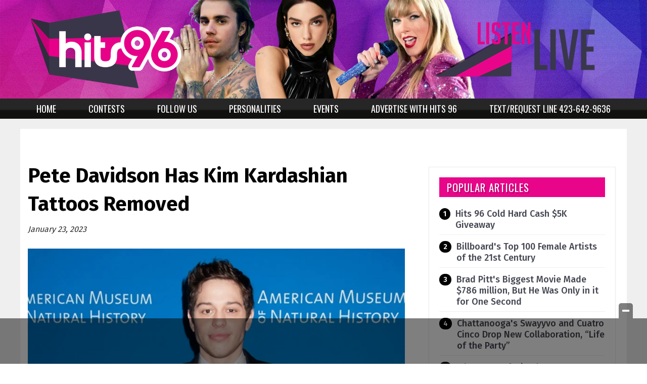

--- FILE ---
content_type: text/html; charset=UTF-8
request_url: https://www.hits96.com/i/pete-davidson-has-kim-kardashian-tattoos-removed/
body_size: 28037
content:
<!doctype html>

<!--[if lt IE 7]><html lang="en-US" class="no-js lt-ie9 lt-ie8 lt-ie7"><![endif]-->
<!--[if (IE 7)&!(IEMobile)]><html lang="en-US" class="no-js lt-ie9 lt-ie8"><![endif]-->
<!--[if (IE 8)&!(IEMobile)]><html lang="en-US" class="no-js lt-ie9"><![endif]-->
<!--[if gt IE 8]><!--> <html lang="en-US" class="no-js"><!--<![endif]-->

	<head>
		<meta charset="utf-8">

				<meta http-equiv="X-UA-Compatible" content="IE=edge">

		<title>Pete Davidson Has Kim Kardashian Tattoos Removed - Hits 96 | WDOD-FM</title>

				<meta name="HandheldFriendly" content="True">
		<meta name="MobileOptimized" content="320">
		<meta name="viewport" content="width=device-width, initial-scale=1"/>

				<link rel="icon" href="https://wpcdn.us-east-1.vip.tn-cloud.net/www.hits96.com/content/uploads/2020/10/Favicon.jpg">
		<link rel="apple-touch-icon" href="https://wpcdn.us-east-1.vip.tn-cloud.net/www.hits96.com/content/uploads/2020/10/hits96_logo-1.jpg">
		<!--[if IE]>
			<link rel="shortcut icon" href="https://wpcdn.us-east-1.vip.tn-cloud.net/www.hits96.com/content/uploads/2020/10/Favicon.jpg/favicon.ico">
		<![endif]-->

		<meta name="msapplication-TileColor" content="#f01d4f">
		<meta name="msapplication-TileImage" content="https://wpcdn.us-east-1.vip.tn-cloud.net/www.hits96.com/content/themes/gtxcel/library/images/win8-tile-icon.png">
		<meta name="theme-color" content="#121212">

		<link href="//maxcdn.bootstrapcdn.com/font-awesome/4.7.0/css/font-awesome.min.css" rel="stylesheet"> <!-- Font Awesome Glyphicons -->
		<link rel="pingback" href="https://www.hits96.com/xmlrpc.php">

		
	<script type="text/javascript">
		if(typeof ad_slots_refresh =='undefined'){
			var ad_slots_refresh = new Array();
		}
		if(typeof gtx_ads_conf =='undefined'){
			var gtx_ads_conf = {};
			gtx_ads_conf.targetMap = {};
			gtx_ads_conf.ads = [];
			gtx_ads_conf.lazy = [];
			gtx_ads_conf.templates = {};
		}
		if(typeof googletag =='undefined'){
			var googletag = googletag || {};
			googletag.cmd = googletag.cmd || [];
		}
		gtx_ads_conf.fulltarget = "ingested_article-template-default single single-ingested_article postid-82176 postname-pete-davidson-has-kim-kardashian-tattoos-removed term-category-pulse-entertainment term-blox-ingested-source-pulse-entertainment single-post wpb-js-composer js-comp-ver-6.10.0 vc_responsive";
		gtx_ads_conf.targetMap.url = "/i/pete-davidson-has-kim-kardashian-tattoos-removed/";
		gtx_ads_conf.targetMap.post = "82176";
		gtx_ads_conf.targetMap.category = ["pulse-entertainment"];
		gtx_ads_conf.templates = {
			parallax: 'https://wpcdn.us-east-1.vip.tn-cloud.net/www.hits96.com/content/plugins/gtx-ad-manager/templates/parallax.js',
			reveal: 'https://wpcdn.us-east-1.vip.tn-cloud.net/www.hits96.com/content/plugins/gtx-ad-manager/templates/reveal.js',
            roller: 'https://wpcdn.us-east-1.vip.tn-cloud.net/www.hits96.com/content/plugins/gtx-ad-manager/templates/roller.js'
		};
	</script>
			<script>
			function gtx_enable_dfp(){ /* do nothing */ }
			if(typeof ad_slots_refresh =='undefined'){
				var ad_slots_refresh = new Array(); 
			}
		</script>
		<script>(function(d, s, id){
				 var js, fjs = d.getElementsByTagName(s)[0];
				 if (d.getElementById(id)) {return;}
				 js = d.createElement(s); js.id = id;
				 js.src = "//connect.facebook.net/en_US/sdk.js#xfbml=1&version=v2.6";
				 fjs.parentNode.insertBefore(js, fjs);
			   }(document, 'script', 'facebook-jssdk'));</script><meta name='robots' content='index, follow, max-image-preview:large, max-snippet:-1, max-video-preview:-1' />
<script>
		window.dataLayer = [{"townnews.product.software":"RAYOS","townnews.product.version":"1.21.2","rayos.post.id":82176,"rayos.post.type":"ingested_article","rayos.post.title":"Pete Davidson Has Kim Kardashian Tattoos Removed","rayos.post.author_name":["Rayos Syndication User"],"rayos.ingested_article.source":"Pulse - Entertainment","rayos.post.primary_category":"Pulse Entertainment","rayos.post.all_categories":["Pulse Entertainment"],"rayos.gallery.included":"No","rayos.video.included":"No","rayos.elections.widget_included":"No"}];
	</script><!-- Google Tag Manager -->
		<script>(function(w,d,s,l,i){w[l]=w[l]||[];w[l].push({'gtm.start':
		new Date().getTime(),event:'gtm.js'});var f=d.getElementsByTagName(s)[0],
		j=d.createElement(s),dl=l!='dataLayer'?'&l='+l:'';j.async=true;j.src=
		'https://www.googletagmanager.com/gtm.js?id='+i+dl;f.parentNode.insertBefore(j,f);
		})(window,document,'script','dataLayer','GTM-PDQV3N');</script>
		<!-- End Google Tag Manager -->
		<!-- Google Tag Manager -->
			<script>(function(w,d,s,l,i){w[l]=w[l]||[];w[l].push({'gtm.start':
			new Date().getTime(),event:'gtm.js'});var f=d.getElementsByTagName(s)[0],
			j=d.createElement(s),dl=l!='dataLayer'?'&l='+l:'';j.async=true;j.src=
			'https://www.googletagmanager.com/gtm.js?id='+i+dl;f.parentNode.insertBefore(j,f);
			})(window,document,'script','dataLayer','GTM-NGRF8RQ');</script>
			<!-- End Google Tag Manager -->
			
	<!-- This site is optimized with the Yoast SEO plugin v21.4 - https://yoast.com/wordpress/plugins/seo/ -->
	<link rel="canonical" href="https://www.hits96.com/i/pete-davidson-has-kim-kardashian-tattoos-removed/" />
	<meta property="og:locale" content="en_US" />
	<meta property="og:type" content="article" />
	<meta property="og:title" content="Pete Davidson Has Kim Kardashian Tattoos Removed - Hits 96 | WDOD-FM" />
	<meta property="og:description" content="While enjoying a vacation in Hawaii with his rumored girlfriend Chase Sui, Pete Davidson was photographed shirtless—revealing that the tattoos he dedicated to his ex-girlfriend Kim Kardashian have vanished.  The Meet Cute actor was seen wearing a bandage above his collarbone in October, causing fans to speculate that he had &quot;My girl is a lawyer&quot; removed. The recent photographs confirm this to be true.  Davidson also had the names &quot;Jasmine&quot; and &quot;Aladdin&quot; tattooed on his right shoulder, referencing the skit the pair did together on Saturday Night Live. That tattoo is also gone, as is &quot;KNSCP,&quot; which represented Kardashian and her four kids: North, Saint, Chicago, and Psalm.  Most surprisingly, the comedian had &quot;Kim&quot; branded on his chest last year, and now all that remains is a little scarring. About the branding, Kardashian told Ellen DeGeneres at the time, &quot;He said, &#039;I don&#039;t want to be able to get rid of it or to cover it up, and I just wanted it there as a scar on me.&#039;&quot;" />
	<meta property="og:url" content="https://www.hits96.com/i/pete-davidson-has-kim-kardashian-tattoos-removed/" />
	<meta property="og:site_name" content="Hits 96 | WDOD-FM" />
	<meta property="article:modified_time" content="2023-01-25T08:52:43+00:00" />
	<meta property="og:image" content="https://wpcdn.us-east-1.vip.tn-cloud.net/www.hits96.com/content/uploads/2022/04/f/b/f911f5e366c54a44be8a1f6ed508baf1b8f800a4.jpg" />
	<meta property="og:image:width" content="800" />
	<meta property="og:image:height" content="600" />
	<meta property="og:image:type" content="image/jpeg" />
	<meta name="twitter:card" content="summary_large_image" />
	<meta name="twitter:label1" content="Est. reading time" />
	<meta name="twitter:data1" content="1 minute" />
	<script type="application/ld+json" class="yoast-schema-graph">{"@context":"https://schema.org","@graph":[{"@type":"WebPage","@id":"https://www.hits96.com/i/pete-davidson-has-kim-kardashian-tattoos-removed/","url":"https://www.hits96.com/i/pete-davidson-has-kim-kardashian-tattoos-removed/","name":"Pete Davidson Has Kim Kardashian Tattoos Removed - Hits 96 | WDOD-FM","isPartOf":{"@id":"https://www.hits96.com/#website"},"primaryImageOfPage":{"@id":"https://www.hits96.com/i/pete-davidson-has-kim-kardashian-tattoos-removed/#primaryimage"},"image":{"@id":"https://www.hits96.com/i/pete-davidson-has-kim-kardashian-tattoos-removed/#primaryimage"},"thumbnailUrl":"https://wpcdn.us-east-1.vip.tn-cloud.net/www.hits96.com/content/uploads/2022/04/f/b/f911f5e366c54a44be8a1f6ed508baf1b8f800a4.jpg","datePublished":"2023-01-24T00:00:00+00:00","dateModified":"2023-01-25T08:52:43+00:00","inLanguage":"en-US","potentialAction":[{"@type":"ReadAction","target":["https://www.hits96.com/i/pete-davidson-has-kim-kardashian-tattoos-removed/"]}]},{"@type":"ImageObject","inLanguage":"en-US","@id":"https://www.hits96.com/i/pete-davidson-has-kim-kardashian-tattoos-removed/#primaryimage","url":"https://wpcdn.us-east-1.vip.tn-cloud.net/www.hits96.com/content/uploads/2022/04/f/b/f911f5e366c54a44be8a1f6ed508baf1b8f800a4.jpg","contentUrl":"https://wpcdn.us-east-1.vip.tn-cloud.net/www.hits96.com/content/uploads/2022/04/f/b/f911f5e366c54a44be8a1f6ed508baf1b8f800a4.jpg","width":800,"height":600,"caption":"PRPhotos.com"},{"@type":"WebSite","@id":"https://www.hits96.com/#website","url":"https://www.hits96.com/","name":"Hits 96 | WDOD-FM","description":"Chattanooga&#039;s Number 1 Hit Music Station","potentialAction":[{"@type":"SearchAction","target":{"@type":"EntryPoint","urlTemplate":"https://www.hits96.com/?s={search_term_string}"},"query-input":"required name=search_term_string"}],"inLanguage":"en-US"}]}</script>
	<!-- / Yoast SEO plugin. -->


<link rel='dns-prefetch' href='//wpcdn.us-east-1.vip.tn-cloud.net' />
<link rel='dns-prefetch' href='//maps.googleapis.com' />
<link rel='dns-prefetch' href='//ws.sharethis.com' />
<link rel='dns-prefetch' href='//www.google.com' />
<link rel='dns-prefetch' href='//fonts.googleapis.com' />
<link rel='dns-prefetch' href='//maxcdn.bootstrapcdn.com' />
<link rel="alternate" type="application/rss+xml" title="Hits 96 | WDOD-FM &raquo; Feed" href="https://www.hits96.com/feed/" />
<script type="text/javascript">
/* <![CDATA[ */
window._wpemojiSettings = {"baseUrl":"https:\/\/s.w.org\/images\/core\/emoji\/14.0.0\/72x72\/","ext":".png","svgUrl":"https:\/\/s.w.org\/images\/core\/emoji\/14.0.0\/svg\/","svgExt":".svg","source":{"concatemoji":"https:\/\/www.hits96.com\/wp-includes\/js\/wp-emoji-release.min.js"}};
/*! This file is auto-generated */
!function(i,n){var o,s,e;function c(e){try{var t={supportTests:e,timestamp:(new Date).valueOf()};sessionStorage.setItem(o,JSON.stringify(t))}catch(e){}}function p(e,t,n){e.clearRect(0,0,e.canvas.width,e.canvas.height),e.fillText(t,0,0);var t=new Uint32Array(e.getImageData(0,0,e.canvas.width,e.canvas.height).data),r=(e.clearRect(0,0,e.canvas.width,e.canvas.height),e.fillText(n,0,0),new Uint32Array(e.getImageData(0,0,e.canvas.width,e.canvas.height).data));return t.every(function(e,t){return e===r[t]})}function u(e,t,n){switch(t){case"flag":return n(e,"\ud83c\udff3\ufe0f\u200d\u26a7\ufe0f","\ud83c\udff3\ufe0f\u200b\u26a7\ufe0f")?!1:!n(e,"\ud83c\uddfa\ud83c\uddf3","\ud83c\uddfa\u200b\ud83c\uddf3")&&!n(e,"\ud83c\udff4\udb40\udc67\udb40\udc62\udb40\udc65\udb40\udc6e\udb40\udc67\udb40\udc7f","\ud83c\udff4\u200b\udb40\udc67\u200b\udb40\udc62\u200b\udb40\udc65\u200b\udb40\udc6e\u200b\udb40\udc67\u200b\udb40\udc7f");case"emoji":return!n(e,"\ud83e\udef1\ud83c\udffb\u200d\ud83e\udef2\ud83c\udfff","\ud83e\udef1\ud83c\udffb\u200b\ud83e\udef2\ud83c\udfff")}return!1}function f(e,t,n){var r="undefined"!=typeof WorkerGlobalScope&&self instanceof WorkerGlobalScope?new OffscreenCanvas(300,150):i.createElement("canvas"),a=r.getContext("2d",{willReadFrequently:!0}),o=(a.textBaseline="top",a.font="600 32px Arial",{});return e.forEach(function(e){o[e]=t(a,e,n)}),o}function t(e){var t=i.createElement("script");t.src=e,t.defer=!0,i.head.appendChild(t)}"undefined"!=typeof Promise&&(o="wpEmojiSettingsSupports",s=["flag","emoji"],n.supports={everything:!0,everythingExceptFlag:!0},e=new Promise(function(e){i.addEventListener("DOMContentLoaded",e,{once:!0})}),new Promise(function(t){var n=function(){try{var e=JSON.parse(sessionStorage.getItem(o));if("object"==typeof e&&"number"==typeof e.timestamp&&(new Date).valueOf()<e.timestamp+604800&&"object"==typeof e.supportTests)return e.supportTests}catch(e){}return null}();if(!n){if("undefined"!=typeof Worker&&"undefined"!=typeof OffscreenCanvas&&"undefined"!=typeof URL&&URL.createObjectURL&&"undefined"!=typeof Blob)try{var e="postMessage("+f.toString()+"("+[JSON.stringify(s),u.toString(),p.toString()].join(",")+"));",r=new Blob([e],{type:"text/javascript"}),a=new Worker(URL.createObjectURL(r),{name:"wpTestEmojiSupports"});return void(a.onmessage=function(e){c(n=e.data),a.terminate(),t(n)})}catch(e){}c(n=f(s,u,p))}t(n)}).then(function(e){for(var t in e)n.supports[t]=e[t],n.supports.everything=n.supports.everything&&n.supports[t],"flag"!==t&&(n.supports.everythingExceptFlag=n.supports.everythingExceptFlag&&n.supports[t]);n.supports.everythingExceptFlag=n.supports.everythingExceptFlag&&!n.supports.flag,n.DOMReady=!1,n.readyCallback=function(){n.DOMReady=!0}}).then(function(){return e}).then(function(){var e;n.supports.everything||(n.readyCallback(),(e=n.source||{}).concatemoji?t(e.concatemoji):e.wpemoji&&e.twemoji&&(t(e.twemoji),t(e.wpemoji)))}))}((window,document),window._wpemojiSettings);
/* ]]> */
</script>
<link rel='stylesheet' id='bootstrap-css-css' href='https://wpcdn.us-east-1.vip.tn-cloud.net/www.hits96.com/content/themes/gtxcel/library/css/bootstrap/bootstrap.css' type='text/css' media='all' />
<link rel='stylesheet' id='bones-stylesheet-css' href='https://wpcdn.us-east-1.vip.tn-cloud.net/www.hits96.com/content/themes/gtxcel/library/css/style.css?ver=1765321969' type='text/css' media='all' />
<!--[if lt IE 9]>
<link rel='stylesheet' id='bones-ie-only-css' href='https://wpcdn.us-east-1.vip.tn-cloud.net/www.hits96.com/content/themes/gtxcel/library/css/ie.css' type='text/css' media='all' />
<![endif]-->
<link rel='stylesheet' id='list-grid-css' href='https://wpcdn.us-east-1.vip.tn-cloud.net/www.hits96.com/content/themes/gtxcel/library/css/grid.css?ver=1.11.0' type='text/css' media='all' />
<style id='wp-emoji-styles-inline-css' type='text/css'>

	img.wp-smiley, img.emoji {
		display: inline !important;
		border: none !important;
		box-shadow: none !important;
		height: 1em !important;
		width: 1em !important;
		margin: 0 0.07em !important;
		vertical-align: -0.1em !important;
		background: none !important;
		padding: 0 !important;
	}
</style>
<link rel='stylesheet' id='wp-block-library-css' href='https://www.hits96.com/wp-includes/css/dist/block-library/style.min.css' type='text/css' media='all' />
<style id='classic-theme-styles-inline-css' type='text/css'>
/*! This file is auto-generated */
.wp-block-button__link{color:#fff;background-color:#32373c;border-radius:9999px;box-shadow:none;text-decoration:none;padding:calc(.667em + 2px) calc(1.333em + 2px);font-size:1.125em}.wp-block-file__button{background:#32373c;color:#fff;text-decoration:none}
</style>
<style id='global-styles-inline-css' type='text/css'>
body{--wp--preset--color--black: #000000;--wp--preset--color--cyan-bluish-gray: #abb8c3;--wp--preset--color--white: #ffffff;--wp--preset--color--pale-pink: #f78da7;--wp--preset--color--vivid-red: #cf2e2e;--wp--preset--color--luminous-vivid-orange: #ff6900;--wp--preset--color--luminous-vivid-amber: #fcb900;--wp--preset--color--light-green-cyan: #7bdcb5;--wp--preset--color--vivid-green-cyan: #00d084;--wp--preset--color--pale-cyan-blue: #8ed1fc;--wp--preset--color--vivid-cyan-blue: #0693e3;--wp--preset--color--vivid-purple: #9b51e0;--wp--preset--gradient--vivid-cyan-blue-to-vivid-purple: linear-gradient(135deg,rgba(6,147,227,1) 0%,rgb(155,81,224) 100%);--wp--preset--gradient--light-green-cyan-to-vivid-green-cyan: linear-gradient(135deg,rgb(122,220,180) 0%,rgb(0,208,130) 100%);--wp--preset--gradient--luminous-vivid-amber-to-luminous-vivid-orange: linear-gradient(135deg,rgba(252,185,0,1) 0%,rgba(255,105,0,1) 100%);--wp--preset--gradient--luminous-vivid-orange-to-vivid-red: linear-gradient(135deg,rgba(255,105,0,1) 0%,rgb(207,46,46) 100%);--wp--preset--gradient--very-light-gray-to-cyan-bluish-gray: linear-gradient(135deg,rgb(238,238,238) 0%,rgb(169,184,195) 100%);--wp--preset--gradient--cool-to-warm-spectrum: linear-gradient(135deg,rgb(74,234,220) 0%,rgb(151,120,209) 20%,rgb(207,42,186) 40%,rgb(238,44,130) 60%,rgb(251,105,98) 80%,rgb(254,248,76) 100%);--wp--preset--gradient--blush-light-purple: linear-gradient(135deg,rgb(255,206,236) 0%,rgb(152,150,240) 100%);--wp--preset--gradient--blush-bordeaux: linear-gradient(135deg,rgb(254,205,165) 0%,rgb(254,45,45) 50%,rgb(107,0,62) 100%);--wp--preset--gradient--luminous-dusk: linear-gradient(135deg,rgb(255,203,112) 0%,rgb(199,81,192) 50%,rgb(65,88,208) 100%);--wp--preset--gradient--pale-ocean: linear-gradient(135deg,rgb(255,245,203) 0%,rgb(182,227,212) 50%,rgb(51,167,181) 100%);--wp--preset--gradient--electric-grass: linear-gradient(135deg,rgb(202,248,128) 0%,rgb(113,206,126) 100%);--wp--preset--gradient--midnight: linear-gradient(135deg,rgb(2,3,129) 0%,rgb(40,116,252) 100%);--wp--preset--font-size--small: 13px;--wp--preset--font-size--medium: 20px;--wp--preset--font-size--large: 36px;--wp--preset--font-size--x-large: 42px;--wp--preset--spacing--20: 0.44rem;--wp--preset--spacing--30: 0.67rem;--wp--preset--spacing--40: 1rem;--wp--preset--spacing--50: 1.5rem;--wp--preset--spacing--60: 2.25rem;--wp--preset--spacing--70: 3.38rem;--wp--preset--spacing--80: 5.06rem;--wp--preset--shadow--natural: 6px 6px 9px rgba(0, 0, 0, 0.2);--wp--preset--shadow--deep: 12px 12px 50px rgba(0, 0, 0, 0.4);--wp--preset--shadow--sharp: 6px 6px 0px rgba(0, 0, 0, 0.2);--wp--preset--shadow--outlined: 6px 6px 0px -3px rgba(255, 255, 255, 1), 6px 6px rgba(0, 0, 0, 1);--wp--preset--shadow--crisp: 6px 6px 0px rgba(0, 0, 0, 1);}:where(.is-layout-flex){gap: 0.5em;}:where(.is-layout-grid){gap: 0.5em;}body .is-layout-flow > .alignleft{float: left;margin-inline-start: 0;margin-inline-end: 2em;}body .is-layout-flow > .alignright{float: right;margin-inline-start: 2em;margin-inline-end: 0;}body .is-layout-flow > .aligncenter{margin-left: auto !important;margin-right: auto !important;}body .is-layout-constrained > .alignleft{float: left;margin-inline-start: 0;margin-inline-end: 2em;}body .is-layout-constrained > .alignright{float: right;margin-inline-start: 2em;margin-inline-end: 0;}body .is-layout-constrained > .aligncenter{margin-left: auto !important;margin-right: auto !important;}body .is-layout-constrained > :where(:not(.alignleft):not(.alignright):not(.alignfull)){max-width: var(--wp--style--global--content-size);margin-left: auto !important;margin-right: auto !important;}body .is-layout-constrained > .alignwide{max-width: var(--wp--style--global--wide-size);}body .is-layout-flex{display: flex;}body .is-layout-flex{flex-wrap: wrap;align-items: center;}body .is-layout-flex > *{margin: 0;}body .is-layout-grid{display: grid;}body .is-layout-grid > *{margin: 0;}:where(.wp-block-columns.is-layout-flex){gap: 2em;}:where(.wp-block-columns.is-layout-grid){gap: 2em;}:where(.wp-block-post-template.is-layout-flex){gap: 1.25em;}:where(.wp-block-post-template.is-layout-grid){gap: 1.25em;}.has-black-color{color: var(--wp--preset--color--black) !important;}.has-cyan-bluish-gray-color{color: var(--wp--preset--color--cyan-bluish-gray) !important;}.has-white-color{color: var(--wp--preset--color--white) !important;}.has-pale-pink-color{color: var(--wp--preset--color--pale-pink) !important;}.has-vivid-red-color{color: var(--wp--preset--color--vivid-red) !important;}.has-luminous-vivid-orange-color{color: var(--wp--preset--color--luminous-vivid-orange) !important;}.has-luminous-vivid-amber-color{color: var(--wp--preset--color--luminous-vivid-amber) !important;}.has-light-green-cyan-color{color: var(--wp--preset--color--light-green-cyan) !important;}.has-vivid-green-cyan-color{color: var(--wp--preset--color--vivid-green-cyan) !important;}.has-pale-cyan-blue-color{color: var(--wp--preset--color--pale-cyan-blue) !important;}.has-vivid-cyan-blue-color{color: var(--wp--preset--color--vivid-cyan-blue) !important;}.has-vivid-purple-color{color: var(--wp--preset--color--vivid-purple) !important;}.has-black-background-color{background-color: var(--wp--preset--color--black) !important;}.has-cyan-bluish-gray-background-color{background-color: var(--wp--preset--color--cyan-bluish-gray) !important;}.has-white-background-color{background-color: var(--wp--preset--color--white) !important;}.has-pale-pink-background-color{background-color: var(--wp--preset--color--pale-pink) !important;}.has-vivid-red-background-color{background-color: var(--wp--preset--color--vivid-red) !important;}.has-luminous-vivid-orange-background-color{background-color: var(--wp--preset--color--luminous-vivid-orange) !important;}.has-luminous-vivid-amber-background-color{background-color: var(--wp--preset--color--luminous-vivid-amber) !important;}.has-light-green-cyan-background-color{background-color: var(--wp--preset--color--light-green-cyan) !important;}.has-vivid-green-cyan-background-color{background-color: var(--wp--preset--color--vivid-green-cyan) !important;}.has-pale-cyan-blue-background-color{background-color: var(--wp--preset--color--pale-cyan-blue) !important;}.has-vivid-cyan-blue-background-color{background-color: var(--wp--preset--color--vivid-cyan-blue) !important;}.has-vivid-purple-background-color{background-color: var(--wp--preset--color--vivid-purple) !important;}.has-black-border-color{border-color: var(--wp--preset--color--black) !important;}.has-cyan-bluish-gray-border-color{border-color: var(--wp--preset--color--cyan-bluish-gray) !important;}.has-white-border-color{border-color: var(--wp--preset--color--white) !important;}.has-pale-pink-border-color{border-color: var(--wp--preset--color--pale-pink) !important;}.has-vivid-red-border-color{border-color: var(--wp--preset--color--vivid-red) !important;}.has-luminous-vivid-orange-border-color{border-color: var(--wp--preset--color--luminous-vivid-orange) !important;}.has-luminous-vivid-amber-border-color{border-color: var(--wp--preset--color--luminous-vivid-amber) !important;}.has-light-green-cyan-border-color{border-color: var(--wp--preset--color--light-green-cyan) !important;}.has-vivid-green-cyan-border-color{border-color: var(--wp--preset--color--vivid-green-cyan) !important;}.has-pale-cyan-blue-border-color{border-color: var(--wp--preset--color--pale-cyan-blue) !important;}.has-vivid-cyan-blue-border-color{border-color: var(--wp--preset--color--vivid-cyan-blue) !important;}.has-vivid-purple-border-color{border-color: var(--wp--preset--color--vivid-purple) !important;}.has-vivid-cyan-blue-to-vivid-purple-gradient-background{background: var(--wp--preset--gradient--vivid-cyan-blue-to-vivid-purple) !important;}.has-light-green-cyan-to-vivid-green-cyan-gradient-background{background: var(--wp--preset--gradient--light-green-cyan-to-vivid-green-cyan) !important;}.has-luminous-vivid-amber-to-luminous-vivid-orange-gradient-background{background: var(--wp--preset--gradient--luminous-vivid-amber-to-luminous-vivid-orange) !important;}.has-luminous-vivid-orange-to-vivid-red-gradient-background{background: var(--wp--preset--gradient--luminous-vivid-orange-to-vivid-red) !important;}.has-very-light-gray-to-cyan-bluish-gray-gradient-background{background: var(--wp--preset--gradient--very-light-gray-to-cyan-bluish-gray) !important;}.has-cool-to-warm-spectrum-gradient-background{background: var(--wp--preset--gradient--cool-to-warm-spectrum) !important;}.has-blush-light-purple-gradient-background{background: var(--wp--preset--gradient--blush-light-purple) !important;}.has-blush-bordeaux-gradient-background{background: var(--wp--preset--gradient--blush-bordeaux) !important;}.has-luminous-dusk-gradient-background{background: var(--wp--preset--gradient--luminous-dusk) !important;}.has-pale-ocean-gradient-background{background: var(--wp--preset--gradient--pale-ocean) !important;}.has-electric-grass-gradient-background{background: var(--wp--preset--gradient--electric-grass) !important;}.has-midnight-gradient-background{background: var(--wp--preset--gradient--midnight) !important;}.has-small-font-size{font-size: var(--wp--preset--font-size--small) !important;}.has-medium-font-size{font-size: var(--wp--preset--font-size--medium) !important;}.has-large-font-size{font-size: var(--wp--preset--font-size--large) !important;}.has-x-large-font-size{font-size: var(--wp--preset--font-size--x-large) !important;}
.wp-block-navigation a:where(:not(.wp-element-button)){color: inherit;}
:where(.wp-block-post-template.is-layout-flex){gap: 1.25em;}:where(.wp-block-post-template.is-layout-grid){gap: 1.25em;}
:where(.wp-block-columns.is-layout-flex){gap: 2em;}:where(.wp-block-columns.is-layout-grid){gap: 2em;}
.wp-block-pullquote{font-size: 1.5em;line-height: 1.6;}
</style>
<link rel='stylesheet' id='gt-posts-slider-style-css' href='https://wpcdn.us-east-1.vip.tn-cloud.net/www.hits96.com/content/mu-plugins/gtxcel-plugin/vc_posts_slider/posts-slider.css?ver=1570550597' type='text/css' media='all' />
<link rel='stylesheet' id='flexslider-css' href='https://wpcdn.us-east-1.vip.tn-cloud.net/www.hits96.com/content/mu-plugins/js_composer/assets/lib/flexslider/flexslider.min.css?ver=6.10.0' type='text/css' media='all' />
<link rel='stylesheet' id='gt-flexslider-style-css' href='https://wpcdn.us-east-1.vip.tn-cloud.net/www.hits96.com/content/mu-plugins/gtxcel-plugin/vc_gallery/gt-flexslider.css?ver=1648237149' type='text/css' media='all' />
<link rel='stylesheet' id='prettyphoto-css' href='https://wpcdn.us-east-1.vip.tn-cloud.net/www.hits96.com/content/mu-plugins/js_composer/assets/lib/prettyphoto/css/prettyPhoto.min.css?ver=6.10.0' type='text/css' media='all' />
<link rel='stylesheet' id='rayos_alm_list_templates_style-css' href='https://wpcdn.us-east-1.vip.tn-cloud.net/www.hits96.com/content/mu-plugins/gtxcel-plugin/functionalities//css/rayos_alm_list_templates.css?ver=1667523778' type='text/css' media='all' />
<link rel='stylesheet' id='googlefonts-css' href='https://fonts.googleapis.com/css?family=Oswald:400,700|PT+Serif:400,700|PT+Sans:400,700|Fira+Sans:400,500,600,700&subset=latin' type='text/css' media='all' />
<link rel='stylesheet' id='blox-syndication-css' href='https://wpcdn.us-east-1.vip.tn-cloud.net/www.hits96.com/content/plugins/blox-syndication/assets/css/blox-syndication.css' type='text/css' media='all' />
<link rel='stylesheet' id='geobase-style-css' href='https://wpcdn.us-east-1.vip.tn-cloud.net/www.hits96.com/content/plugins/geobase/geobase.css?ver=1679517292' type='text/css' media='all' />
<style id='geobase-style-inline-css' type='text/css'>

	article.geobase-post .geobase-content-wrapper {
		width: 100%;
		float: none;
	}
	article.geobase-post .thumb-wrap {
		width: 0%;
		float: left;
		margin-right: 2%;	}
	
</style>
<link rel='stylesheet' id='geobase-prettyphoto-style-css' href='https://wpcdn.us-east-1.vip.tn-cloud.net/www.hits96.com/content/plugins/geobase/prettyphoto/css/prettyPhoto.css' type='text/css' media='all' />
<link rel='stylesheet' id='geobasemap-style-css' href='https://wpcdn.us-east-1.vip.tn-cloud.net/www.hits96.com/content/plugins/geobase/vc_geobasemap/vc_geobasemap.css?ver=1570550597' type='text/css' media='all' />
<link rel='stylesheet' id='directory-select2-css' href='https://wpcdn.us-east-1.vip.tn-cloud.net/www.hits96.com/content/plugins/geobase/vc_directory_filter/assets/select2/css/select2.css?ver=3.5.2' type='text/css' media='all' />
<link rel='stylesheet' id='custom-template-style-css' href='https://wpcdn.us-east-1.vip.tn-cloud.net/www.hits96.com/content/plugins/gt-custom-templates/custom-templates.css' type='text/css' media='all' />
<link rel='stylesheet' id='ad-manager-style-css' href='https://wpcdn.us-east-1.vip.tn-cloud.net/www.hits96.com/content/plugins/gtx-ad-manager/ad-manager.css?ver=1728932431' type='text/css' media='all' />
<link rel='stylesheet' id='bylines-style-css' href='https://wpcdn.us-east-1.vip.tn-cloud.net/www.hits96.com/content/plugins/gtx-author-bios/css/bylines.css?ver=1570550597' type='text/css' media='all' />
<link rel='stylesheet' id='gtxcelfimagescss-css' href='https://wpcdn.us-east-1.vip.tn-cloud.net/www.hits96.com/content/plugins/gtx-fimages/css/all.css?ver=1570550597' type='text/css' media='all' />
<link rel='stylesheet' id='lightbox-style-css' href='https://wpcdn.us-east-1.vip.tn-cloud.net/www.hits96.com/content/plugins/gtx-gallery/css/gtx-lightbox.css?ver=2018.3.20' type='text/css' media='all' />
<link rel='stylesheet' id='gtx-issues-style-css' href='https://wpcdn.us-east-1.vip.tn-cloud.net/www.hits96.com/content/plugins/gtx-issue-management/assets/gtx-issues.css?ver=2019.02.28' type='text/css' media='all' />
<link rel='stylesheet' id='gtx-oembed-style-css' href='https://wpcdn.us-east-1.vip.tn-cloud.net/www.hits96.com/content/plugins/gtx-oembed-extension/gtx-oembed.css?ver=1570550597' type='text/css' media='all' />
<link rel='stylesheet' id='rayos_trending_topics_style-css' href='https://wpcdn.us-east-1.vip.tn-cloud.net/www.hits96.com/content/plugins/rayos-trending-topics/rayos-trending-topics.css?ver=1621950080' type='text/css' media='all' />
<link rel='stylesheet' id='simple-share-buttons-adder-font-awesome-css' href='//maxcdn.bootstrapcdn.com/font-awesome/4.3.0/css/font-awesome.min.css' type='text/css' media='all' />
<link rel='stylesheet' id='author-bios-style-css' href='https://wpcdn.us-east-1.vip.tn-cloud.net/www.hits96.com/content/plugins/gtx-author-bios/css/author-bios.css' type='text/css' media='all' />
<link rel='stylesheet' id='parent-style-css' href='https://wpcdn.us-east-1.vip.tn-cloud.net/www.hits96.com/content/themes/gtxcel/style.css?ver=1664375579' type='text/css' media='all' />
<link rel='stylesheet' id='child-style-css' href='https://wpcdn.us-east-1.vip.tn-cloud.net/www.hits96.com/content/themes/publisher-master/style.css' type='text/css' media='all' />
<link rel='stylesheet' id='gtx-rayos-alerts-styles-css' href='https://www.hits96.com/style/89dd0a74d00535655738f8259f5a081c/rayos-alerts-styles/' type='text/css' media='all' />
<link rel='stylesheet' id='gtx-custom_css_post-css' href='https://www.hits96.com/style/e6ec1b5a3137faac2dc918a04a9edd10/custom_css_post/' type='text/css' media='all' />
<link rel='stylesheet' id='acf-repeater-style-css' href='https://wpcdn.us-east-1.vip.tn-cloud.net/www.hits96.com/content/themes/gtxcel/includes/acf_repeater_shortcode/acf_repeater_shortcode.css' type='text/css' media='all' />
<link rel='stylesheet' id='rayos-ssba-twitter-x-logo-css' href='https://wpcdn.us-east-1.vip.tn-cloud.net/www.hits96.com/content/themes/gtxcel/includes/ssba-twitter-update/x-logo-styles.css?ver=1702673046' type='text/css' media='all' />
<link rel='stylesheet' id='dashicons-css' href='https://www.hits96.com/wp-includes/css/dashicons.min.css' type='text/css' media='all' />
<link rel='stylesheet' id='acf-global-css' href='https://wpcdn.us-east-1.vip.tn-cloud.net/www.hits96.com/content/mu-plugins/advanced-custom-fields-pro/assets/build/css/acf-global.css?ver=6.0.3' type='text/css' media='all' />
<link rel='stylesheet' id='acf-input-css' href='https://wpcdn.us-east-1.vip.tn-cloud.net/www.hits96.com/content/mu-plugins/advanced-custom-fields-pro/assets/build/css/acf-input.css?ver=6.0.3' type='text/css' media='all' />
<link rel='stylesheet' id='acf-pro-input-css' href='https://wpcdn.us-east-1.vip.tn-cloud.net/www.hits96.com/content/mu-plugins/advanced-custom-fields-pro/assets/build/css/pro/acf-pro-input.css?ver=6.0.3' type='text/css' media='all' />
<link rel='stylesheet' id='acf-datepicker-css' href='https://wpcdn.us-east-1.vip.tn-cloud.net/www.hits96.com/content/mu-plugins/advanced-custom-fields-pro/assets/inc/datepicker/jquery-ui.min.css?ver=1.11.4' type='text/css' media='all' />
<link rel='stylesheet' id='acf-timepicker-css' href='https://wpcdn.us-east-1.vip.tn-cloud.net/www.hits96.com/content/mu-plugins/advanced-custom-fields-pro/assets/inc/timepicker/jquery-ui-timepicker-addon.min.css?ver=1.6.1' type='text/css' media='all' />
<link rel='stylesheet' id='wp-color-picker-css' href='https://www.hits96.com/wp-admin/css/color-picker.min.css' type='text/css' media='all' />
<link rel='stylesheet' id='blox-syndication-admin-css' href='https://wpcdn.us-east-1.vip.tn-cloud.net/www.hits96.com/content/plugins/blox-syndication/assets/css/admin-blox-syndication.css?ver=1.1.1' type='text/css' media='all' />
<link rel='stylesheet' id='scheduled-elements-style-css' href='https://wpcdn.us-east-1.vip.tn-cloud.net/www.hits96.com/content/plugins/gtx-scheduled-elements/scheduled-elements.css?ver=2018.08.10' type='text/css' media='all' />
<link rel='stylesheet' id='dgwt-jg-style-css' href='https://wpcdn.us-east-1.vip.tn-cloud.net/www.hits96.com/content/plugins/gtx-gallery/justified-gallery/assets/css/style.min.css?ver=1.2.2' type='text/css' media='all' />
<link rel='stylesheet' id='dgwt-jg-photoswipe-css' href='https://wpcdn.us-east-1.vip.tn-cloud.net/www.hits96.com/content/plugins/gtx-gallery/justified-gallery/includes/Lightbox/Photoswipe/assets/photoswipe.css?ver=1.2.2' type='text/css' media='all' />
<link rel='stylesheet' id='dgwt-jg-photoswipe-skin-css' href='https://wpcdn.us-east-1.vip.tn-cloud.net/www.hits96.com/content/plugins/gtx-gallery/justified-gallery/includes/Lightbox/Photoswipe/assets/default-skin/default-skin.css?ver=1.2.2' type='text/css' media='all' />
<script type="text/javascript" src="https://www.hits96.com/wp-includes/js/jquery/jquery.min.js?ver=3.7.1" id="jquery-core-js"></script>
<script type="text/javascript" src="https://www.hits96.com/wp-includes/js/jquery/jquery-migrate.min.js?ver=3.4.1" id="jquery-migrate-js"></script>
<script type="text/javascript" src="https://wpcdn.us-east-1.vip.tn-cloud.net/www.hits96.com/content/themes/gtxcel/library/js/libs/modernizr.custom.min.js?ver=2.5.3" id="bones-modernizr-js"></script>
<script type="text/javascript" src="https://wpcdn.us-east-1.vip.tn-cloud.net/www.hits96.com/content/themes/gtxcel/library/js/gtxcel.js?ver=0.1" id="gtxcel-global-js"></script>
<script type="text/javascript" src="https://wpcdn.us-east-1.vip.tn-cloud.net/www.hits96.com/content/themes/gtxcel/library/js/mobile-nav.js?ver=0.1" id="mobile-nav-js"></script>
<script type="text/javascript" src="https://wpcdn.us-east-1.vip.tn-cloud.net/www.hits96.com/content/plugins/geobase/prettyphoto/js/jquery.prettyPhoto.js" id="geobase-prettyphoto-script-js"></script>
<script type="text/javascript" src="https://wpcdn.us-east-1.vip.tn-cloud.net/www.hits96.com/content/plugins/geobase/vc_directory_filter/assets/select2/js/select2.min.js?ver=3.5.2" id="directory-select2-js"></script>
<script type="text/javascript" id="directory-filter-js-extra">
/* <![CDATA[ */
var ajaxurl = "https:\/\/www.hits96.com\/wp-admin\/admin-ajax.php";
/* ]]> */
</script>
<script type="text/javascript" src="https://wpcdn.us-east-1.vip.tn-cloud.net/www.hits96.com/content/plugins/geobase/vc_directory_filter/directory-filter.js?ver=1599147537" id="directory-filter-js"></script>
<script type="text/javascript" id="lightbox-script-js-extra">
/* <![CDATA[ */
var lightboxSettings = {"show_ads":"1","ad_details":[{"min_width":"768","max_width":"","dfp_ad_sizes":[{"dfp_ad_width":"728","dfp_ad_height":"90"}]},{"min_width":"","max_width":"767","dfp_ad_sizes":[{"dfp_ad_width":"320","dfp_ad_height":"50"},{"dfp_ad_width":"300","dfp_ad_height":"50"}]}],"dfp_path":"\/132916964,50847294\/hits96.com\/pulse-entertainment\/pete-davidson-has-kim-kardashian-tattoos-removed","slot_name":"lightbox_ad","post_title":"Pete Davidson Has Kim Kardashian Tattoos Removed","post_type":"ingested_article","post_id":"82176","post_cats":"Pulse Entertainment","author":"Rayos Syndication User"};
/* ]]> */
</script>
<script type="text/javascript" src="https://wpcdn.us-east-1.vip.tn-cloud.net/www.hits96.com/content/plugins/gtx-gallery/js/gtx-lightbox.js?ver=2018.3.20" id="lightbox-script-js"></script>
<script id='st_insights_js' type="text/javascript" src="https://ws.sharethis.com/button/st_insights.js?publisher=4d48b7c5-0ae3-43d4-bfbe-3ff8c17a8ae6&amp;product=simpleshare" id="ssba-sharethis-js"></script>
<script type="text/javascript" src="https://wpcdn.us-east-1.vip.tn-cloud.net/www.hits96.com/content/themes/gtxcel/includes/acf_repeater_shortcode/acf_repeater_shortcode.js" id="acf-repeater-script-js"></script>
<script type="text/javascript" src="https://www.hits96.com/wp-includes/js/jquery/ui/core.min.js?ver=1.13.2" id="jquery-ui-core-js"></script>
<script type="text/javascript" src="https://www.hits96.com/wp-includes/js/jquery/ui/mouse.min.js?ver=1.13.2" id="jquery-ui-mouse-js"></script>
<script type="text/javascript" src="https://www.hits96.com/wp-includes/js/jquery/ui/sortable.min.js?ver=1.13.2" id="jquery-ui-sortable-js"></script>
<script type="text/javascript" src="https://www.hits96.com/wp-includes/js/jquery/ui/resizable.min.js?ver=1.13.2" id="jquery-ui-resizable-js"></script>
<script type="text/javascript" src="https://wpcdn.us-east-1.vip.tn-cloud.net/www.hits96.com/content/mu-plugins/advanced-custom-fields-pro/assets/build/js/acf.min.js?ver=6.0.3" id="acf-js"></script>
<script type="text/javascript" src="https://wpcdn.us-east-1.vip.tn-cloud.net/www.hits96.com/content/mu-plugins/advanced-custom-fields-pro/assets/build/js/acf-input.min.js?ver=6.0.3" id="acf-input-js"></script>
<script type="text/javascript" src="https://wpcdn.us-east-1.vip.tn-cloud.net/www.hits96.com/content/mu-plugins/advanced-custom-fields-pro/assets/build/js/pro/acf-pro-input.min.js?ver=6.0.3" id="acf-pro-input-js"></script>
<script type="text/javascript" src="https://www.hits96.com/wp-includes/js/jquery/ui/datepicker.min.js?ver=1.13.2" id="jquery-ui-datepicker-js"></script>
<script type="text/javascript" id="jquery-ui-datepicker-js-after">
/* <![CDATA[ */
jQuery(function(jQuery){jQuery.datepicker.setDefaults({"closeText":"Close","currentText":"Today","monthNames":["January","February","March","April","May","June","July","August","September","October","November","December"],"monthNamesShort":["Jan","Feb","Mar","Apr","May","Jun","Jul","Aug","Sep","Oct","Nov","Dec"],"nextText":"Next","prevText":"Previous","dayNames":["Sunday","Monday","Tuesday","Wednesday","Thursday","Friday","Saturday"],"dayNamesShort":["Sun","Mon","Tue","Wed","Thu","Fri","Sat"],"dayNamesMin":["S","M","T","W","T","F","S"],"dateFormat":"MM d, yy","firstDay":1,"isRTL":false});});
/* ]]> */
</script>
<script type="text/javascript" src="https://wpcdn.us-east-1.vip.tn-cloud.net/www.hits96.com/content/mu-plugins/advanced-custom-fields-pro/assets/inc/timepicker/jquery-ui-timepicker-addon.min.js?ver=1.6.1" id="acf-timepicker-js"></script>
<script type="text/javascript" src="https://www.hits96.com/wp-includes/js/jquery/ui/draggable.min.js?ver=1.13.2" id="jquery-ui-draggable-js"></script>
<script type="text/javascript" src="https://www.hits96.com/wp-includes/js/jquery/ui/slider.min.js?ver=1.13.2" id="jquery-ui-slider-js"></script>
<script type="text/javascript" src="https://www.hits96.com/wp-includes/js/jquery/jquery.ui.touch-punch.js?ver=0.2.2" id="jquery-touch-punch-js"></script>
<script type="text/javascript" src="https://www.hits96.com/wp-admin/js/iris.min.js?ver=1.0.7" id="iris-js"></script>
<script type="text/javascript" src="https://www.hits96.com/wp-includes/js/dist/vendor/wp-polyfill-inert.min.js?ver=3.1.2" id="wp-polyfill-inert-js"></script>
<script type="text/javascript" src="https://www.hits96.com/wp-includes/js/dist/vendor/regenerator-runtime.min.js?ver=0.14.0" id="regenerator-runtime-js"></script>
<script type="text/javascript" src="https://www.hits96.com/wp-includes/js/dist/vendor/wp-polyfill.min.js?ver=3.15.0" id="wp-polyfill-js"></script>
<script type="text/javascript" src="https://www.hits96.com/wp-includes/js/dist/hooks.min.js?ver=c6aec9a8d4e5a5d543a1" id="wp-hooks-js"></script>
<script type="text/javascript" src="https://www.hits96.com/wp-includes/js/dist/i18n.min.js?ver=7701b0c3857f914212ef" id="wp-i18n-js"></script>
<script type="text/javascript" id="wp-i18n-js-after">
/* <![CDATA[ */
wp.i18n.setLocaleData( { 'text direction\u0004ltr': [ 'ltr' ] } );
/* ]]> */
</script>
<script type="text/javascript" src="https://www.hits96.com/wp-admin/js/color-picker.min.js" id="wp-color-picker-js"></script>
<script type="text/javascript" src="https://wpcdn.us-east-1.vip.tn-cloud.net/www.hits96.com/content/mu-plugins/advanced-custom-fields-pro/assets/inc/color-picker-alpha/wp-color-picker-alpha.js?ver=3.0.0" id="acf-color-picker-alpha-js"></script>
<script type="text/javascript" src="https://wpcdn.us-east-1.vip.tn-cloud.net/www.hits96.com/content/mu-plugins/acf-recaptcha/js/input.js" id="acf-input-recaptcha-js"></script>
<script type="text/javascript" src="https://www.google.com/recaptcha/api.js" id="recaptcha-api-js"></script>
<script type="text/javascript" id="blox-syndication-js-extra">
/* <![CDATA[ */
var blox_synd_ajax_object = {"ajax_url":"https:\/\/www.hits96.com\/wp-admin\/admin-ajax.php","asset_path":"https:\/\/wpcdn.us-east-1.vip.tn-cloud.net\/www.hits96.com\/content\/plugins\/blox-syndication\/assets"};
var blox_synd_ajax_object = {"ajax_url":"https:\/\/www.hits96.com\/wp-admin\/admin-ajax.php","asset_path":"https:\/\/wpcdn.us-east-1.vip.tn-cloud.net\/www.hits96.com\/content\/plugins\/blox-syndication\/assets"};
/* ]]> */
</script>
<script type="text/javascript" src="https://wpcdn.us-east-1.vip.tn-cloud.net/www.hits96.com/content/plugins/blox-syndication/assets/js/admin-blox-syndication.js?ver=1.1.1" id="blox-syndication-js"></script>
<link rel="https://api.w.org/" href="https://www.hits96.com/wp-json/" /><link rel="alternate" type="application/json" href="https://www.hits96.com/wp-json/wp/v2/ingested_articles/82176" /><link rel='shortlink' href='https://www.hits96.com/?p=82176' />
<link rel="alternate" type="application/json+oembed" href="https://www.hits96.com/wp-json/oembed/1.0/embed?url=https%3A%2F%2Fwww.hits96.com%2Fi%2Fpete-davidson-has-kim-kardashian-tattoos-removed%2F" />
<link rel="alternate" type="text/xml+oembed" href="https://www.hits96.com/wp-json/oembed/1.0/embed?url=https%3A%2F%2Fwww.hits96.com%2Fi%2Fpete-davidson-has-kim-kardashian-tattoos-removed%2F&#038;format=xml" />
<style type='text/css' media='screen'>
	body{ font-family:"Fira Sans", arial, sans-serif;}
</style>
<!-- fonts delivered by Wordpress Google Fonts, a plugin by Adrian3.com -->	<script type="text/javascript">
		var user_logged_in = 0;
		var logout_url = 'https://www.hits96.com/wp-login.php?action=logout&amp;_wpnonce=8565530212';
	</script>
						<style type="text/css" media="screen">
			.loggedin {
				display: none;
			}
			.loggedout {
				display: block;
			}
			</style>
			<meta name="generator" content="Powered by WPBakery Page Builder - drag and drop page builder for WordPress."/>
<link rel="icon" href="https://wpcdn.us-east-1.vip.tn-cloud.net/www.hits96.com/content/uploads/2020/10/cropped-Favicon-32x32.jpg" sizes="32x32" />
<link rel="icon" href="https://wpcdn.us-east-1.vip.tn-cloud.net/www.hits96.com/content/uploads/2020/10/cropped-Favicon-192x192.jpg" sizes="192x192" />
<link rel="apple-touch-icon" href="https://wpcdn.us-east-1.vip.tn-cloud.net/www.hits96.com/content/uploads/2020/10/cropped-Favicon-180x180.jpg" />
<meta name="msapplication-TileImage" content="https://wpcdn.us-east-1.vip.tn-cloud.net/www.hits96.com/content/uploads/2020/10/cropped-Favicon-270x270.jpg" />
<noscript><style> .wpb_animate_when_almost_visible { opacity: 1; }</style></noscript><!--ChartBeat Script-->
<script type='text/javascript'>document.addEventListener("DOMContentLoaded", function(){
function Sections(){
	let sections = "";
	const classes = document.getElementsByTagName('body')[0].getAttribute('class');
        console.log(document.getElementsByTagName('body')[0].getAttribute('class'));
	const count = classes.split(" ");
	for(let i=0; i < count.length; i++){
		if( count[i].includes('term-category-') && i == (count.length-1)){
			 sections += count[i].split('term-category-')[1]; 
		}else if( count[i].includes('term-category-')) {
			sections += count[i].split('term-category-')[1] + ", "; 
		}
	}
	return sections;
        }
function Authors(){
	try{
        let authors = "";
	const tarAuthors = document.getElementsByClassName('entry-author')[0].getElementsByTagName('a');
	for(let i=0; i < tarAuthors.length; i++){
		if (i == (tarAuthors.length -1)){
			authors += tarAuthors[i].innerText;
		}else{
			authors += tarAuthors[i].innerText + ", ";
		}
         return authors;
	}
	console.log(authors);
	}catch(err){
		authors = "No Author"; 
	}
}
    (function() {
        var cbSections = Sections();
        var cbAuthors = Authors();
        /** CONFIGURATION START **/
        var _sf_async_config = window._sf_async_config = (window._sf_async_config || {});
        _sf_async_config.uid = 67016; 
        _sf_async_config.domain = 'hits96.com'; 
        _sf_async_config.useCanonical = true;
        _sf_async_config.useCanonicalDomain = true;
        _sf_async_config.sections = cbSections; //SET PAGE SECTION(S)
        _sf_async_config.authors = cbAuthors; //SET PAGE AUTHOR(S)
        /** CONFIGURATION END **/

        function loadChartbeat() {
            var e = document.createElement('script');
            var n = document.getElementsByTagName('script')[0];
            e.type = 'text/javascript';
            e.async = true;
            e.src = '//static.chartbeat.com/js/chartbeat.js';
            n.parentNode.insertBefore(e, n);
        }
        loadChartbeat();
     })();
    });
</script>
<script async id="ebx" src="//applets.ebxcdn.com/ebx.js"></script>	</head>

<body class="ingested_article-template-default single single-ingested_article postid-82176 postname-pete-davidson-has-kim-kardashian-tattoos-removed term-category-pulse-entertainment term-blox-ingested-source-pulse-entertainment single-post wpb-js-composer js-comp-ver-6.10.0 vc_responsive" itemscope itemtype="http://schema.org/WebPage">
	<script type='text/javascript' src='/shared-content/art/stats/common/tracker.js'></script>
	<script type='text/javascript'>
	<!--
	if (typeof(TNStats_Tracker) !== 'undefined' && typeof(TNTracker) === 'undefined') { TNTracker = new TNStats_Tracker('www.hits96.com'); TNTracker.trackPageView(); }
	// -->
	</script>
	
	<!-- Google Tag Manager (noscript) -->
		<noscript><iframe src="https://www.googletagmanager.com/ns.html?id=GTM-PDQV3N&amp;townnews.product.software=RAYOS&amp;townnews.product.version=1.21.2&amp;rayos.post.id=82176&amp;rayos.post.type=ingested_article&amp;rayos.post.title=Pete+Davidson+Has+Kim+Kardashian+Tattoos+Removed&amp;rayos.post.author_name.0=Rayos+Syndication+User&amp;rayos.ingested_article.source=Pulse+-+Entertainment&amp;rayos.post.primary_category=Pulse+Entertainment&amp;rayos.post.all_categories.0=Pulse+Entertainment&amp;rayos.gallery.included=No&amp;rayos.video.included=No&amp;rayos.elections.widget_included=No&amp;rayos.client.noscript=Yes"
		height="0" width="0" style="display:none;visibility:hidden"></iframe></noscript>
		<!-- End Google Tag Manager (noscript) -->
		<!-- Google Tag Manager (noscript) -->
			<noscript><iframe src="https://www.googletagmanager.com/ns.html?id=GTM-NGRF8RQ&amp;townnews.product.software=RAYOS&amp;townnews.product.version=1.21.2&amp;rayos.post.id=82176&amp;rayos.post.type=ingested_article&amp;rayos.post.title=Pete+Davidson+Has+Kim+Kardashian+Tattoos+Removed&amp;rayos.post.author_name.0=Rayos+Syndication+User&amp;rayos.ingested_article.source=Pulse+-+Entertainment&amp;rayos.post.primary_category=Pulse+Entertainment&amp;rayos.post.all_categories.0=Pulse+Entertainment&amp;rayos.gallery.included=No&amp;rayos.video.included=No&amp;rayos.elections.widget_included=No&amp;rayos.client.noscript=Yes"
			height="0" width="0" style="display:none;visibility:hidden"></iframe></noscript>
			<!-- End Google Tag Manager (noscript) -->
						<div class="menu-wrap">
			<p class="mobile-nav-title">Sections</p><div class="menu-side"><ul id="menu-sections" class="menu"><li id="menu-item-329" class="menu-item menu-item-type-post_type menu-item-object-page menu-item-home menu-item-has-children menu-item-329"><a href="https://www.hits96.com/" data-menu-title="sections" data-menu-count="37" data-menu-index="1" id="menu-item-link-329">Home</a>
<ul class="sub-menu">
	<li id="menu-item-156571" class="menu-item menu-item-type-post_type menu-item-object-page menu-item-156571"><a href="https://www.hits96.com/contact-us/" data-menu-title="sections" data-menu-count="37" data-menu-index="2" id="menu-item-link-156571">Contact Us</a></li>
	<li id="menu-item-125382" class="menu-item menu-item-type-post_type menu-item-object-post menu-item-125382"><a href="https://www.hits96.com/set-your-mobile-alarm-to-hits-96/" data-menu-title="sections" data-menu-count="37" data-menu-index="3" id="menu-item-link-125382">Set Your Mobile Alarm to Hits 96</a></li>
	<li id="menu-item-81249" class="menu-item menu-item-type-post_type menu-item-object-post menu-item-81249"><a href="https://www.hits96.com/proximityplaylist/" data-menu-title="sections" data-menu-count="37" data-menu-index="4" id="menu-item-link-81249">The Proximity Playlist</a></li>
	<li id="menu-item-45300" class="menu-item menu-item-type-post_type menu-item-object-page menu-item-45300"><a href="https://www.hits96.com/healthy-hits/" data-menu-title="sections" data-menu-count="37" data-menu-index="5" id="menu-item-link-45300">Healthy Hits</a></li>
	<li id="menu-item-154475" class="menu-item menu-item-type-post_type menu-item-object-page menu-item-154475"><a href="https://www.hits96.com/finally-friday/" data-menu-title="sections" data-menu-count="37" data-menu-index="6" id="menu-item-link-154475">Finally Friday</a></li>
	<li id="menu-item-356" class="menu-item menu-item-type-custom menu-item-object-custom menu-item-has-children menu-item-356"><a target="_blank" rel="noopener" href="https://newschannel9.com/" data-menu-title="sections" data-menu-count="37" data-menu-index="7" id="menu-item-link-356">News</a>
	<ul class="sub-menu">
		<li id="menu-item-43743" class="menu-item menu-item-type-custom menu-item-object-custom menu-item-43743"><a href="https://newschannel9.com/" data-menu-title="sections" data-menu-count="37" data-menu-index="8" id="menu-item-link-43743">News Channel 9</a></li>
		<li id="menu-item-43746" class="menu-item menu-item-type-custom menu-item-object-custom menu-item-43746"><a href="https://newschannel9.com/weather" data-menu-title="sections" data-menu-count="37" data-menu-index="9" id="menu-item-link-43746">Storm Track 9</a></li>
	</ul>
</li>
</ul>
</li>
<li id="menu-item-331" class="menu-item menu-item-type-post_type menu-item-object-page menu-item-has-children menu-item-331"><a href="https://www.hits96.com/win/" data-menu-title="sections" data-menu-count="37" data-menu-index="10" id="menu-item-link-331">Contests</a>
<ul class="sub-menu">
	<li id="menu-item-153648" class="menu-item menu-item-type-post_type menu-item-object-post menu-item-153648"><a href="https://www.hits96.com/win-tickets-to-ariana-grande/" data-menu-title="sections" data-menu-count="37" data-menu-index="11" id="menu-item-link-153648">Win Tickets To Ariana Grande</a></li>
	<li id="menu-item-158915" class="menu-item menu-item-type-post_type menu-item-object-post menu-item-158915"><a href="https://www.hits96.com/158784-2/" data-menu-title="sections" data-menu-count="37" data-menu-index="12" id="menu-item-link-158915">Ice On The Landing</a></li>
	<li id="menu-item-154473" class="menu-item menu-item-type-post_type menu-item-object-post menu-item-154473"><a href="https://www.hits96.com/win-ed-sheeran-tickets-2/" data-menu-title="sections" data-menu-count="37" data-menu-index="13" id="menu-item-link-154473">Win Ed Sheeran Tickets For Valentine&#8217;s Day!</a></li>
</ul>
</li>
<li id="menu-item-344" class="menu-item menu-item-type-custom menu-item-object-custom menu-item-has-children menu-item-344"><a href="/" data-menu-title="sections" data-menu-count="37" data-menu-index="14" id="menu-item-link-344">Follow Us</a>
<ul class="sub-menu">
	<li id="menu-item-347" class="menu-item menu-item-type-custom menu-item-object-custom menu-item-347"><a target="_blank" rel="noopener" href="https://www.facebook.com/Hits-96-Radio-106578898053250" data-menu-title="sections" data-menu-count="37" data-menu-index="15" id="menu-item-link-347">Facebook</a></li>
	<li id="menu-item-345" class="menu-item menu-item-type-custom menu-item-object-custom menu-item-345"><a target="_blank" rel="noopener" href="http://www.instagram.com/hits96radio/" data-menu-title="sections" data-menu-count="37" data-menu-index="16" id="menu-item-link-345">Instagram</a></li>
	<li id="menu-item-349" class="menu-item menu-item-type-custom menu-item-object-custom menu-item-349"><a target="_blank" rel="noopener" href="https://twitter.com/Hits96Radio" data-menu-title="sections" data-menu-count="37" data-menu-index="17" id="menu-item-link-349">Twitter</a></li>
	<li id="menu-item-46658" class="menu-item menu-item-type-custom menu-item-object-custom menu-item-46658"><a href="https://www.youtube.com/channel/UCh3PuoJrwEoZrmpld61nLDA" data-menu-title="sections" data-menu-count="37" data-menu-index="18" id="menu-item-link-46658">Youtube</a></li>
	<li id="menu-item-350" class="menu-item menu-item-type-custom menu-item-object-custom menu-item-350"><a target="_blank" rel="noopener" href="https://itunes.apple.com/us/app/hits-96/id387614235?mt=8" data-menu-title="sections" data-menu-count="37" data-menu-index="19" id="menu-item-link-350">iOS App</a></li>
	<li id="menu-item-353" class="menu-item menu-item-type-custom menu-item-object-custom menu-item-353"><a target="_blank" rel="noopener" href="https://play.google.com/store/apps/details?id=com.airkast.WDODFM" data-menu-title="sections" data-menu-count="37" data-menu-index="20" id="menu-item-link-353">Android App</a></li>
</ul>
</li>
<li id="menu-item-334" class="menu-item menu-item-type-custom menu-item-object-custom menu-item-has-children menu-item-334"><a href="/" data-menu-title="sections" data-menu-count="37" data-menu-index="21" id="menu-item-link-334">Personalities</a>
<ul class="sub-menu">
	<li id="menu-item-101756" class="menu-item menu-item-type-post_type menu-item-object-post menu-item-101756"><a href="https://www.hits96.com/kidd-kraddick-morning-show-new/" data-menu-title="sections" data-menu-count="37" data-menu-index="22" id="menu-item-link-101756">Kidd Kraddick Morning Show</a></li>
	<li id="menu-item-46406" class="menu-item menu-item-type-post_type menu-item-object-page menu-item-46406"><a href="https://www.hits96.com/weekends-with-dj-kevin-hayes/" data-menu-title="sections" data-menu-count="37" data-menu-index="23" id="menu-item-link-46406">Middays W/ DJ Kev</a></li>
	<li id="menu-item-46403" class="menu-item menu-item-type-post_type menu-item-object-page menu-item-46403"><a href="https://www.hits96.com/ginod/" data-menu-title="sections" data-menu-count="37" data-menu-index="24" id="menu-item-link-46403">Gino D</a></li>
	<li id="menu-item-110385" class="menu-item menu-item-type-post_type menu-item-object-page menu-item-110385"><a href="https://www.hits96.com/xyz-with-erik-zachary/" data-menu-title="sections" data-menu-count="37" data-menu-index="25" id="menu-item-link-110385">XYZ With Erik Zachary</a></li>
	<li id="menu-item-89638" class="menu-item menu-item-type-custom menu-item-object-custom menu-item-89638"><a href="https://www.kiddskids.org/kidds-kids-trip/" data-menu-title="sections" data-menu-count="37" data-menu-index="26" id="menu-item-link-89638">Kidd&#8217;s Kids</a></li>
	<li id="menu-item-66402" class="menu-item menu-item-type-post_type menu-item-object-post menu-item-66402"><a href="https://www.hits96.com/belding/" data-menu-title="sections" data-menu-count="37" data-menu-index="27" id="menu-item-link-66402">Σam Belding</a></li>
	<li id="menu-item-342" class="menu-item menu-item-type-custom menu-item-object-custom menu-item-342"><a href="https://www.at40.com/" data-menu-title="sections" data-menu-count="37" data-menu-index="28" id="menu-item-link-342">At 40 w/ Ryan Seacrest</a></li>
	<li id="menu-item-60733" class="menu-item menu-item-type-post_type menu-item-object-post menu-item-60733"><a href="https://www.hits96.com/slow-jams-w-rw/" data-menu-title="sections" data-menu-count="37" data-menu-index="29" id="menu-item-link-60733">Slow Jams w/ R Dub</a></li>
	<li id="menu-item-136978" class="menu-item menu-item-type-post_type menu-item-object-post menu-item-136978"><a href="https://www.hits96.com/chattitupsportsminute/" data-menu-title="sections" data-menu-count="37" data-menu-index="30" id="menu-item-link-136978">The Chatt It Up Sportsminute</a></li>
	<li id="menu-item-136911" class="menu-item menu-item-type-post_type menu-item-object-post menu-item-136911"><a href="https://www.hits96.com/chattamatters-now/" data-menu-title="sections" data-menu-count="37" data-menu-index="31" id="menu-item-link-136911">Chattamatters NOW</a></li>
	<li id="menu-item-145645" class="menu-item menu-item-type-post_type menu-item-object-post menu-item-145645"><a href="https://www.hits96.com/a-96-second-book-review-with-book-cover/" data-menu-title="sections" data-menu-count="37" data-menu-index="32" id="menu-item-link-145645">A 96 Second Book Review with The Book &#038; Cover</a></li>
</ul>
</li>
<li id="menu-item-44324" class="menu-item menu-item-type-post_type menu-item-object-page menu-item-has-children menu-item-44324"><a href="https://www.hits96.com/events/" data-menu-title="sections" data-menu-count="37" data-menu-index="33" id="menu-item-link-44324">Events</a>
<ul class="sub-menu">
	<li id="menu-item-145649" class="menu-item menu-item-type-post_type menu-item-object-post menu-item-145649"><a href="https://www.hits96.com/luck-of-the-draw-2/" data-menu-title="sections" data-menu-count="37" data-menu-index="34" id="menu-item-link-145649">The Luck of the Draw Summer Kickoff Party at Whiskey Cowgirl!</a></li>
	<li id="menu-item-145646" class="menu-item menu-item-type-post_type menu-item-object-post menu-item-145646"><a href="https://www.hits96.com/running-of-the-chihuahuas-16-the-photos/" data-menu-title="sections" data-menu-count="37" data-menu-index="35" id="menu-item-link-145646">Running of the Chihuahuas 16: The Photos</a></li>
</ul>
</li>
<li id="menu-item-137706" class="menu-item menu-item-type-post_type menu-item-object-post menu-item-137706"><a href="https://www.hits96.com/advertise-with-hits-96/" data-menu-title="sections" data-menu-count="37" data-menu-index="36" id="menu-item-link-137706">Advertise With Hits 96</a></li>
<li id="menu-item-156557" class="menu-item menu-item-type-post_type menu-item-object-post menu-item-156557"><a href="https://www.hits96.com/text-request-line-423-642-9636/" data-menu-title="sections" data-menu-count="37" data-menu-index="37" id="menu-item-link-156557">Text/Request Line 423-642-9636</a></li>
</ul></div><p class="mobile-nav-title">About</p><p class="mobile-nav-title">Connect With Us</p><div class="menu-side"><ul id="menu-connect-with-us" class="menu"><li id="menu-item-217" class="menu-item menu-item-type-custom menu-item-object-custom menu-item-217"><a target="_blank" rel="noopener" href="https://itunes.apple.com/us/app/hits-96/id387614235?mt=8" data-menu-title="connect-with-us" data-menu-count="5" data-menu-index="1" id="menu-item-link-217"><i class="fa fa-apple"></i></a></li>
<li id="menu-item-359" class="menu-item menu-item-type-custom menu-item-object-custom menu-item-359"><a href="https://play.google.com/store/apps/details?id=com.airkast.WDODFM" data-menu-title="connect-with-us" data-menu-count="5" data-menu-index="2" id="menu-item-link-359"><i class="fa fa-android"></i></a></li>
<li id="menu-item-208" class="menu-item menu-item-type-custom menu-item-object-custom menu-item-208"><a target="_blank" rel="noopener" href="https://www.facebook.com/Hits96/" data-menu-title="connect-with-us" data-menu-count="5" data-menu-index="3" id="menu-item-link-208"><i class="fa fa-facebook-square"></i></a></li>
<li id="menu-item-211" class="menu-item menu-item-type-custom menu-item-object-custom menu-item-211"><a target="_blank" rel="noopener" href="https://twitter.com/Hits96Radio" data-menu-title="connect-with-us" data-menu-count="5" data-menu-index="4" id="menu-item-link-211"><i class="fa fa-twitter-square"></i></a></li>
<li id="menu-item-214" class="menu-item menu-item-type-custom menu-item-object-custom menu-item-214"><a href="https://www.instagram.com/hits96radio/" data-menu-title="connect-with-us" data-menu-count="5" data-menu-index="5" id="menu-item-link-214"><i class="fa fa-instagram"></i></a></li>
</ul></div>		</div>
		<div id="page-wrap">
			<header class="header " role="banner" itemscope itemtype="http://schema.org/WPHeader">
				<div class="container-fluid">
					<div class="logo-wrapper">
						<div class="wrap">
														<a href="https://www.hits96.com" id="company-logo" style="background-image: url('https://wpcdn.us-east-1.vip.tn-cloud.net/www.hits96.com/content/uploads/2020/10/hits_logo_bw.png');">Hits 96 | WDOD-FM</a>
						</div>
					</div>
				
					<div class="mobile-button-wrapper">
						<div class="wrap">
							<i class="fa fa-bars fa-2x menu-button" id="open-button"></i>
						</div>
					</div>

					<div class="search-form-wrapper">
						<div class="wrap">
							<form role="search" method="get" id="searchform" class="searchform" action="https://www.hits96.com/" >
	<label for="site-search" class="sr-only">Search</label>
	<input type="text" value="" name="s" id="site-search">
	<button type="submit" aria-label="Submit Search">
		<i class="fa fa-search"></i>
	</button>
	</form>						</div>
					</div>
			
											<div class="utility-nav-wrapper">
							<div class="wrap">
								<nav class="utility" role="navigation" itemscope itemtype="http://schema.org/SiteNavigationElement">
									<ul id="menu-connect-with-us-1" class="nav top-nav"><li class="menu-item menu-item-type-custom menu-item-object-custom menu-item-217"><a target="_blank" rel="noopener" href="https://itunes.apple.com/us/app/hits-96/id387614235?mt=8" data-menu-title="connect-with-us" data-menu-count="5" data-menu-index="1" id="menu-item-link-217"><i class="fa fa-apple"></i></a></li>
<li class="menu-item menu-item-type-custom menu-item-object-custom menu-item-359"><a href="https://play.google.com/store/apps/details?id=com.airkast.WDODFM" data-menu-title="connect-with-us" data-menu-count="5" data-menu-index="2" id="menu-item-link-359"><i class="fa fa-android"></i></a></li>
<li class="menu-item menu-item-type-custom menu-item-object-custom menu-item-208"><a target="_blank" rel="noopener" href="https://www.facebook.com/Hits96/" data-menu-title="connect-with-us" data-menu-count="5" data-menu-index="3" id="menu-item-link-208"><i class="fa fa-facebook-square"></i></a></li>
<li class="menu-item menu-item-type-custom menu-item-object-custom menu-item-211"><a target="_blank" rel="noopener" href="https://twitter.com/Hits96Radio" data-menu-title="connect-with-us" data-menu-count="5" data-menu-index="4" id="menu-item-link-211"><i class="fa fa-twitter-square"></i></a></li>
<li class="menu-item menu-item-type-custom menu-item-object-custom menu-item-214"><a href="https://www.instagram.com/hits96radio/" data-menu-title="connect-with-us" data-menu-count="5" data-menu-index="5" id="menu-item-link-214"><i class="fa fa-instagram"></i></a></li>
</ul>								</nav>
							</div>
						</div>
								
											<div class="primary-nav-wrapper">
							<div class="wrap">
								<nav class="primary" data-nav-obj='{\"term_id\":4,\"name\":\"Sections\",\"slug\":\"sections\",\"term_group\":0,\"term_taxonomy_id\":4,\"taxonomy\":\"nav_menu\",\"description\":\"\",\"parent\":0,\"count\":37,\"filter\":\"raw\",\"term_order\":\"0\"}' role="navigation" itemscope itemtype="http://schema.org/SiteNavigationElement">
									<ul id="menu-sections-1" class="nav top-nav"><li class="menu-item menu-item-type-post_type menu-item-object-page menu-item-home menu-item-has-children menu-item-329"><a href="https://www.hits96.com/" data-menu-title="sections" data-menu-count="37" data-menu-index="1" id="menu-item-link-329">Home</a>
<ul class="sub-menu">
	<li class="menu-item menu-item-type-post_type menu-item-object-page menu-item-156571"><a href="https://www.hits96.com/contact-us/" data-menu-title="sections" data-menu-count="37" data-menu-index="2" id="menu-item-link-156571">Contact Us</a></li>
	<li class="menu-item menu-item-type-post_type menu-item-object-post menu-item-125382"><a href="https://www.hits96.com/set-your-mobile-alarm-to-hits-96/" data-menu-title="sections" data-menu-count="37" data-menu-index="3" id="menu-item-link-125382">Set Your Mobile Alarm to Hits 96</a></li>
	<li class="menu-item menu-item-type-post_type menu-item-object-post menu-item-81249"><a href="https://www.hits96.com/proximityplaylist/" data-menu-title="sections" data-menu-count="37" data-menu-index="4" id="menu-item-link-81249">The Proximity Playlist</a></li>
	<li class="menu-item menu-item-type-post_type menu-item-object-page menu-item-45300"><a href="https://www.hits96.com/healthy-hits/" data-menu-title="sections" data-menu-count="37" data-menu-index="5" id="menu-item-link-45300">Healthy Hits</a></li>
	<li class="menu-item menu-item-type-post_type menu-item-object-page menu-item-154475"><a href="https://www.hits96.com/finally-friday/" data-menu-title="sections" data-menu-count="37" data-menu-index="6" id="menu-item-link-154475">Finally Friday</a></li>
	<li class="menu-item menu-item-type-custom menu-item-object-custom menu-item-has-children menu-item-356"><a target="_blank" rel="noopener" href="https://newschannel9.com/" data-menu-title="sections" data-menu-count="37" data-menu-index="7" id="menu-item-link-356">News</a>
	<ul class="sub-menu">
		<li class="menu-item menu-item-type-custom menu-item-object-custom menu-item-43743"><a href="https://newschannel9.com/" data-menu-title="sections" data-menu-count="37" data-menu-index="8" id="menu-item-link-43743">News Channel 9</a></li>
		<li class="menu-item menu-item-type-custom menu-item-object-custom menu-item-43746"><a href="https://newschannel9.com/weather" data-menu-title="sections" data-menu-count="37" data-menu-index="9" id="menu-item-link-43746">Storm Track 9</a></li>
	</ul>
</li>
</ul>
</li>
<li class="menu-item menu-item-type-post_type menu-item-object-page menu-item-has-children menu-item-331"><a href="https://www.hits96.com/win/" data-menu-title="sections" data-menu-count="37" data-menu-index="10" id="menu-item-link-331">Contests</a>
<ul class="sub-menu">
	<li class="menu-item menu-item-type-post_type menu-item-object-post menu-item-153648"><a href="https://www.hits96.com/win-tickets-to-ariana-grande/" data-menu-title="sections" data-menu-count="37" data-menu-index="11" id="menu-item-link-153648">Win Tickets To Ariana Grande</a></li>
	<li class="menu-item menu-item-type-post_type menu-item-object-post menu-item-158915"><a href="https://www.hits96.com/158784-2/" data-menu-title="sections" data-menu-count="37" data-menu-index="12" id="menu-item-link-158915">Ice On The Landing</a></li>
	<li class="menu-item menu-item-type-post_type menu-item-object-post menu-item-154473"><a href="https://www.hits96.com/win-ed-sheeran-tickets-2/" data-menu-title="sections" data-menu-count="37" data-menu-index="13" id="menu-item-link-154473">Win Ed Sheeran Tickets For Valentine&#8217;s Day!</a></li>
</ul>
</li>
<li class="menu-item menu-item-type-custom menu-item-object-custom menu-item-has-children menu-item-344"><a href="/" data-menu-title="sections" data-menu-count="37" data-menu-index="14" id="menu-item-link-344">Follow Us</a>
<ul class="sub-menu">
	<li class="menu-item menu-item-type-custom menu-item-object-custom menu-item-347"><a target="_blank" rel="noopener" href="https://www.facebook.com/Hits-96-Radio-106578898053250" data-menu-title="sections" data-menu-count="37" data-menu-index="15" id="menu-item-link-347">Facebook</a></li>
	<li class="menu-item menu-item-type-custom menu-item-object-custom menu-item-345"><a target="_blank" rel="noopener" href="http://www.instagram.com/hits96radio/" data-menu-title="sections" data-menu-count="37" data-menu-index="16" id="menu-item-link-345">Instagram</a></li>
	<li class="menu-item menu-item-type-custom menu-item-object-custom menu-item-349"><a target="_blank" rel="noopener" href="https://twitter.com/Hits96Radio" data-menu-title="sections" data-menu-count="37" data-menu-index="17" id="menu-item-link-349">Twitter</a></li>
	<li class="menu-item menu-item-type-custom menu-item-object-custom menu-item-46658"><a href="https://www.youtube.com/channel/UCh3PuoJrwEoZrmpld61nLDA" data-menu-title="sections" data-menu-count="37" data-menu-index="18" id="menu-item-link-46658">Youtube</a></li>
	<li class="menu-item menu-item-type-custom menu-item-object-custom menu-item-350"><a target="_blank" rel="noopener" href="https://itunes.apple.com/us/app/hits-96/id387614235?mt=8" data-menu-title="sections" data-menu-count="37" data-menu-index="19" id="menu-item-link-350">iOS App</a></li>
	<li class="menu-item menu-item-type-custom menu-item-object-custom menu-item-353"><a target="_blank" rel="noopener" href="https://play.google.com/store/apps/details?id=com.airkast.WDODFM" data-menu-title="sections" data-menu-count="37" data-menu-index="20" id="menu-item-link-353">Android App</a></li>
</ul>
</li>
<li class="menu-item menu-item-type-custom menu-item-object-custom menu-item-has-children menu-item-334"><a href="/" data-menu-title="sections" data-menu-count="37" data-menu-index="21" id="menu-item-link-334">Personalities</a>
<ul class="sub-menu">
	<li class="menu-item menu-item-type-post_type menu-item-object-post menu-item-101756"><a href="https://www.hits96.com/kidd-kraddick-morning-show-new/" data-menu-title="sections" data-menu-count="37" data-menu-index="22" id="menu-item-link-101756">Kidd Kraddick Morning Show</a></li>
	<li class="menu-item menu-item-type-post_type menu-item-object-page menu-item-46406"><a href="https://www.hits96.com/weekends-with-dj-kevin-hayes/" data-menu-title="sections" data-menu-count="37" data-menu-index="23" id="menu-item-link-46406">Middays W/ DJ Kev</a></li>
	<li class="menu-item menu-item-type-post_type menu-item-object-page menu-item-46403"><a href="https://www.hits96.com/ginod/" data-menu-title="sections" data-menu-count="37" data-menu-index="24" id="menu-item-link-46403">Gino D</a></li>
	<li class="menu-item menu-item-type-post_type menu-item-object-page menu-item-110385"><a href="https://www.hits96.com/xyz-with-erik-zachary/" data-menu-title="sections" data-menu-count="37" data-menu-index="25" id="menu-item-link-110385">XYZ With Erik Zachary</a></li>
	<li class="menu-item menu-item-type-custom menu-item-object-custom menu-item-89638"><a href="https://www.kiddskids.org/kidds-kids-trip/" data-menu-title="sections" data-menu-count="37" data-menu-index="26" id="menu-item-link-89638">Kidd&#8217;s Kids</a></li>
	<li class="menu-item menu-item-type-post_type menu-item-object-post menu-item-66402"><a href="https://www.hits96.com/belding/" data-menu-title="sections" data-menu-count="37" data-menu-index="27" id="menu-item-link-66402">Σam Belding</a></li>
	<li class="menu-item menu-item-type-custom menu-item-object-custom menu-item-342"><a href="https://www.at40.com/" data-menu-title="sections" data-menu-count="37" data-menu-index="28" id="menu-item-link-342">At 40 w/ Ryan Seacrest</a></li>
	<li class="menu-item menu-item-type-post_type menu-item-object-post menu-item-60733"><a href="https://www.hits96.com/slow-jams-w-rw/" data-menu-title="sections" data-menu-count="37" data-menu-index="29" id="menu-item-link-60733">Slow Jams w/ R Dub</a></li>
	<li class="menu-item menu-item-type-post_type menu-item-object-post menu-item-136978"><a href="https://www.hits96.com/chattitupsportsminute/" data-menu-title="sections" data-menu-count="37" data-menu-index="30" id="menu-item-link-136978">The Chatt It Up Sportsminute</a></li>
	<li class="menu-item menu-item-type-post_type menu-item-object-post menu-item-136911"><a href="https://www.hits96.com/chattamatters-now/" data-menu-title="sections" data-menu-count="37" data-menu-index="31" id="menu-item-link-136911">Chattamatters NOW</a></li>
	<li class="menu-item menu-item-type-post_type menu-item-object-post menu-item-145645"><a href="https://www.hits96.com/a-96-second-book-review-with-book-cover/" data-menu-title="sections" data-menu-count="37" data-menu-index="32" id="menu-item-link-145645">A 96 Second Book Review with The Book &#038; Cover</a></li>
</ul>
</li>
<li class="menu-item menu-item-type-post_type menu-item-object-page menu-item-has-children menu-item-44324"><a href="https://www.hits96.com/events/" data-menu-title="sections" data-menu-count="37" data-menu-index="33" id="menu-item-link-44324">Events</a>
<ul class="sub-menu">
	<li class="menu-item menu-item-type-post_type menu-item-object-post menu-item-145649"><a href="https://www.hits96.com/luck-of-the-draw-2/" data-menu-title="sections" data-menu-count="37" data-menu-index="34" id="menu-item-link-145649">The Luck of the Draw Summer Kickoff Party at Whiskey Cowgirl!</a></li>
	<li class="menu-item menu-item-type-post_type menu-item-object-post menu-item-145646"><a href="https://www.hits96.com/running-of-the-chihuahuas-16-the-photos/" data-menu-title="sections" data-menu-count="37" data-menu-index="35" id="menu-item-link-145646">Running of the Chihuahuas 16: The Photos</a></li>
</ul>
</li>
<li class="menu-item menu-item-type-post_type menu-item-object-post menu-item-137706"><a href="https://www.hits96.com/advertise-with-hits-96/" data-menu-title="sections" data-menu-count="37" data-menu-index="36" id="menu-item-link-137706">Advertise With Hits 96</a></li>
<li class="menu-item menu-item-type-post_type menu-item-object-post menu-item-156557"><a href="https://www.hits96.com/text-request-line-423-642-9636/" data-menu-title="sections" data-menu-count="37" data-menu-index="37" id="menu-item-link-156557">Text/Request Line 423-642-9636</a></li>
</ul>								</nav>
							</div>
						</div>
										
											<div class="secondary-nav-wrapper">
							<div class="wrap">
								<nav class="secondary" data-nav-obj='{\"term_id\":7,\"name\":\"About\",\"slug\":\"about\",\"term_group\":0,\"term_taxonomy_id\":7,\"taxonomy\":\"nav_menu\",\"description\":\"\",\"parent\":0,\"count\":0,\"filter\":\"raw\",\"term_order\":\"0\"}' role="navigation" itemscope itemtype="http://schema.org/SiteNavigationElement">
																	</nav>
							</div>
						</div>
					
																								<div class="listen-live-image" id="header-content-0">
								<div class="wrap">
									<a href="#" onclick="tgmp.playStream();" target="_self"><img src="/content/uploads/2020/10/listenlivenew.png"></a>								</div>
							</div>
																						</div>
				
			
			</header>
				<div id="container">
	<div id="content" class="customtemplatewrapper container-fluid">
		<div id="inner-content" class="row">
			<div class="wrapper-top-row col-12">
				<div class="templatera_shortcode"><div class="vc_row wpb_row vc_row-fluid"><div class="wpb_column vc_column_container vc_col-sm-12"><div class="vc_column-inner"><div class="wpb_wrapper"><script type="text/javascript">gtx_ads_conf.ads["ad-manager-91-2"]= {"custom_css":[],"ad_details":[{"min_width":"768","max_width":"","dfp_ad_sizes":[{"dfp_ad_width":"728","dfp_ad_height":"90"},{"dfp_ad_width":"970","dfp_ad_height":"90"},{"dfp_ad_width":"970","dfp_ad_height":"250"}]},{"min_width":"","max_width":"767","dfp_ad_sizes":[{"dfp_ad_width":"320","dfp_ad_height":"50"},{"dfp_ad_width":"300","dfp_ad_height":"50"}]}],"ad_id":"91","ad_container":"div-ad-manager-91-2","ad_placement":"banner","ad_name":"ad-manager-91-2","position":"","article_position":"","out_of_page_ad":null,"lazyload":"global"};</script>
		<div class="ad-manager-placeholder " id="ad-manager-91-2" data-ad-id="91">
				<div id="wrapper-div-ad-manager-91-2" style="" class="gtx-ad-wrapper gtx-dfp-ad-wrapper ">
					<div id="div-ad-manager-91-2" class="gtx-dfp-ad-inner-wrapper">
						
		<script type="text/javascript">
			var slotData = {
				slotID: "ad-manager-91-2",
				slotName: "/132916964,50847294/hits96.com/pulse-entertainment/pete-davidson-has-kim-kardashian-tattoos-removed",
				placement: "banner",
				position: "",
				sizes: [[728,90],[970,90],[970,250],[320,50],[300,50]],
				mapkeys: [[768,99999],[0,767]],
				mapbreaks: [[[728,90],[970,90],[970,250]],[[320,50],[300,50]]],
				adName: "ad-manager-91-2",
				adContainer: "div-ad-manager-91-2",
				outOfPage: 0,
				optimera: 0,
				lazyload: 1
			}
			gtx_ads_conf.lazy.push(slotData);
		</script>
					</div>
				</div>
		</div><div id="sticky-anchor"><script type="text/javascript">gtx_ads_conf.ads["ad-manager-91076-2"]= {"custom_css":[],"out_of_page_ad":false,"lazyload":"disable","ad_details":[{"min_width":"","max_width":"767","dfp_ad_sizes":[{"dfp_ad_width":"320","dfp_ad_height":"50"},{"dfp_ad_width":"300","dfp_ad_height":"50"}]},{"min_width":"768","max_width":"","dfp_ad_sizes":[{"dfp_ad_width":"728","dfp_ad_height":"90"},{"dfp_ad_width":"970","dfp_ad_height":"90"}]}],"ad_id":"91076","ad_container":"div-ad-manager-91076-2","ad_placement":"sticky-anchor","ad_name":"ad-manager-91076-2","position":"","article_position":""};</script>
		<div class="ad-manager-placeholder " id="ad-manager-91076-2" data-ad-id="91076">
				<div id="wrapper-div-ad-manager-91076-2" style="" class="gtx-ad-wrapper gtx-dfp-ad-wrapper ">
					<div id="div-ad-manager-91076-2" class="gtx-dfp-ad-inner-wrapper">
						
		<script type="text/javascript">
			var slotData = {
				slotID: "ad-manager-91076-2",
				slotName: "/132916964,50847294/hits96.com/pulse-entertainment/pete-davidson-has-kim-kardashian-tattoos-removed",
				placement: "sticky-anchor",
				position: "",
				sizes: [[320,50],[300,50],[728,90],[970,90]],
				mapkeys: [[0,767],[768,99999]],
				mapbreaks: [[[320,50],[300,50]],[[728,90],[970,90]]],
				adName: "ad-manager-91076-2",
				adContainer: "div-ad-manager-91076-2",
				outOfPage: 0,
				optimera: 0,
				lazyload: 0
			}
			gtx_ads_conf.lazy.push(slotData);
		</script>
					</div>
				</div>
		</div></div>
	<div class="wpb_raw_code wpb_raw_js" >
		<div class="wpb_wrapper">
			<script>
function createButtonListeners() {
	console.log('Function called');
	const nextButton = document.getElementsByClassName('flex-gallery')[0].getElementsByClassName('flex-next')[0];
	nextButton.addEventListener("click", () => pSUPERFLY.virtualPage());
    const prevButton = document.getElementsByClassName('flex-gallery')[0].getElementsByClassName('flex-prev')[0];
	prevButton.addEventListener("click", () => pSUPERFLY.virtualPage());
	console.log('Listeners placed');
}

setTimeout(createButtonListeners, 800);
</script>
<script>
const observeUrlChange = () => {
var oldHref = document.location.href;
const body = document.querySelector("body");
const observer = new MutationObserver(mutations => {
    mutations.forEach(() => {
      if (oldHref !== document.location.href) {
        oldHref = document.location.href;
		console.log("URL Changed");
        pSUPERFLY.virtualPage()
      }
    });
  });
  observer.observe(body, { childList: true, subtree: true });
};

window.onload = observeUrlChange;
</script>
		</div>
	</div>
</div></div></div></div></div>			</div>
			<main id="main" class="col-sm-12 col-12 col-md-8" role="main" itemscope itemprop="mainContentOfPage" itemtype="http://schema.org/WebPageElement">
	<article id="post-82176" class="cf post-82176 ingested_article type-ingested_article status-publish has-post-thumbnail hentry category-pulse-entertainment single syndicated gtx-syndicated post  cf" role="article" itemscope="" itemtype="https://schema.org/Article" data-post-id="82176"><div class="basic-content-wrap cf">		<div class="basic-content-wrap cf">
					<h1 class="entry-title">Pete Davidson Has Kim Kardashian Tattoos Removed</h1>
						<div class="entry-meta-wrapper">
					<div class="entry-meta entry-date">
			<time class="updated entry-time" itemprop="datePublished">January 23, 2023</time>
		</div>
						</div>
		<figure class="gtxfimage alignleft"><img width="770" height="578" src="https://wpcdn.us-east-1.vip.tn-cloud.net/www.hits96.com/content/uploads/2022/04/f/b/f911f5e366c54a44be8a1f6ed508baf1b8f800a4.jpg" class="wp-image-58291 attachment-large size-large wp-post-image" alt="Industry News: The Walking Dead, Pete Davidson, American Gigolo + More!" srcset="https://wpcdn.us-east-1.vip.tn-cloud.net/www.hits96.com/content/uploads/2022/04/f/b/f911f5e366c54a44be8a1f6ed508baf1b8f800a4.jpg 800w, https://wpcdn.us-east-1.vip.tn-cloud.net/www.hits96.com/content/uploads/2022/04/f/b/f911f5e366c54a44be8a1f6ed508baf1b8f800a4-300x225.jpg 300w, https://wpcdn.us-east-1.vip.tn-cloud.net/www.hits96.com/content/uploads/2022/04/f/b/f911f5e366c54a44be8a1f6ed508baf1b8f800a4-768x576.jpg 768w" sizes="(max-width: 770px) 100vw, 770px" /><figcaption class="fig-cap">PRPhotos.com</figcaption></figure><p>While enjoying a vacation in Hawaii with his rumored girlfriend <b>Chase Sui</b>, <b>Pete Davidson</b> was photographed shirtless—revealing that the tattoos he dedicated to his ex-girlfriend <b>Kim Kardashian</b> have vanished.</p>
<p>The <i>Meet Cute</i> actor was seen wearing a bandage above his collarbone in October, causing fans to speculate that he had &#8220;My girl is a lawyer&#8221; removed. The recent photographs confirm this to be true.</p>
<p>Davidson also had the names &#8220;Jasmine&#8221; and &#8220;Aladdin&#8221; tattooed on his right shoulder, referencing the skit the pair did together on <i>Saturday Night Live</i>. That tattoo is also gone, as is &#8220;KNSCP,&#8221; which represented Kardashian and her four kids: <b>North</b>, <b>Saint</b>, <b>Chicago</b>, and <b>Psalm</b>.</p>
<script type="text/javascript">gtx_ads_conf.ads["ad-manager-109"]= {"custom_css":[],"ad_details":[{"min_width":"","max_width":"","dfp_ad_sizes":[{"dfp_ad_width":"300","dfp_ad_height":"250"}]}],"ad_id":109,"ad_container":"div-ad-manager-109","ad_placement":"in-article","ad_name":"ad-manager-109","position":"in_article","article_position":1,"out_of_page_ad":null,"lazyload":"global"};</script>
		<div class="ad-manager-placeholder in_article_ad in_article_ad_3" id="ad-manager-109" data-ad-id="109">
				<div id="wrapper-div-ad-manager-109" style="" class="gtx-ad-wrapper gtx-dfp-ad-wrapper ">
					<div id="div-ad-manager-109" class="gtx-dfp-ad-inner-wrapper">
						
		<script type="text/javascript">
			var slotData = {
				slotID: "ad-manager-109",
				slotName: "/132916964,50847294/hits96.com/pulse-entertainment/pete-davidson-has-kim-kardashian-tattoos-removed",
				placement: "in-article",
				position: "in_article",
				sizes: [[300,250]],
				mapkeys: [[0,99999]],
				mapbreaks: [[[300,250]]],
				adName: "ad-manager-109",
				adContainer: "div-ad-manager-109",
				outOfPage: 0,
				optimera: 0,
				lazyload: 1
			}
			gtx_ads_conf.lazy.push(slotData);
		</script>
					</div>
				</div>
		</div><p>Most surprisingly, the comedian had &#8220;Kim&#8221; branded on his chest last year, and now all that remains is a little scarring. About the branding, Kardashian told <b>Ellen DeGeneres</b> at the time, &#8220;He said, &#8216;I don&#8217;t want to be able to get rid of it or to cover it up, and I just wanted it there as a scar on me.'&#8221;</p>
<!-- Simple Share Buttons Adder (7.6.21) simplesharebuttons.com --><div class="ssba-modern-2 ssba ssbp-wrap left ssbp--theme-2"><div style="text-align:left"><ul class="ssbp-list"><li class="ssbp-li--facebook"><a data-site="" class="ssba_facebook_share ssbp-facebook ssbp-btn" href="http://www.facebook.com/sharer.php?u=https://www.hits96.com/i/pete-davidson-has-kim-kardashian-tattoos-removed/"  target="_blank" ><div title="Facebook" class="ssbp-text">Facebook</div></a></li><li class="ssbp-li--pinterest"><a data-site='pinterest' class='ssba_pinterest_share ssbp-pinterest ssbp-btn' href='javascript:void((function()%7Bvar%20e=document.createElement(&apos;script&apos;);e.setAttribute(&apos;type&apos;,&apos;text/javascript&apos;);e.setAttribute(&apos;charset&apos;,&apos;UTF-8&apos;);e.setAttribute(&apos;src&apos;,&apos;//assets.pinterest.com/js/pinmarklet.js?r=&apos;+Math.random()*99999999);document.body.appendChild(e)%7D)());'><div title="Pinterest" class="ssbp-text">Pinterest</div></a></li><li class="ssbp-li--twitter"><a data-site="" class="ssba_twitter_share ssbp-twitter ssbp-btn" href="http://twitter.com/share?url=https://www.hits96.com/i/pete-davidson-has-kim-kardashian-tattoos-removed/&amp;text=Pete%20Davidson%20Has%20Kim%20Kardashian%20Tattoos%20Removed%20"  target=&quot;_blank&quot; ><div title="Twitter" class="ssbp-text">Twitter</div></a></li><li class="ssbp-li--linkedin"><a data-site="linkedin" class="ssba_linkedin_share ssba_share_link ssbp-linkedin ssbp-btn" href="http://www.linkedin.com/shareArticle?mini=true&amp;url=https://www.hits96.com/i/pete-davidson-has-kim-kardashian-tattoos-removed/"  target=&quot;_blank&quot; ><div title="Linkedin" class="ssbp-text">Linkedin</div></a></li></ul></div></div>	</div>
</div></article>	<div class="wrapper-article-footer"><div class="templatera_shortcode"><div class="vc_row wpb_row vc_row-fluid"><div class="wpb_column vc_column_container vc_col-sm-12"><div class="vc_column-inner"><div class="wpb_wrapper"><style type="text/css" media="screen">

.clt-19 .thumb-wrap {
	display: block;float: none;}

	.clt-19 .inner-thumb-wrap {
		padding: 66.67% 0 0 0;
	}			

.content-primary-cat a {
    font-size: 13px;
}
</style>

<div class="wpb_wrapper">
	<div class="wpb_content_element">
		<div id="cl--19" 
			class="content-list-wrapper   clt-19 content-list-grid cl-Grid cl-thumb-float-none landscape blurred-bg" 
			data-cl-template="19">

            
							<h2>Related</h2>
											<div class="grid-wrapper col-span-3">
		<div class="grid-size"></div>
		<div class="gutter-size"></div>
				
			<div class="loop-wrapper articles"><article id="post-161073" class="cf post-161073 ingested_article type-ingested_article status-publish hentry category-pulse-entertainment single syndicated gtx-syndicated post ingested_article  grid-item  hundred-perc-width  cf" role="article" itemscope="" itemtype="https://schema.org/Article" data-post-id="161073"><div class="basic-content-wrap cf"><div class="entry-content-wrap"><h3 class="h3 entry-title"><a href="https://www.hits96.com/i/entertainment-calendar/" target="_self" rel="bookmark" title="Entertainment Calendar">Entertainment Calendar</a></h3></div></div></article><article id="post-161076" class="cf post-161076 ingested_article type-ingested_article status-publish hentry category-pulse-entertainment single syndicated gtx-syndicated post ingested_article  grid-item  hundred-perc-width  cf" role="article" itemscope="" itemtype="https://schema.org/Article" data-post-id="161076"><div class="basic-content-wrap cf"><div class="entry-content-wrap"><h3 class="h3 entry-title"><a href="https://www.hits96.com/i/entertainment-tidbits-420/" target="_self" rel="bookmark" title="Entertainment Tidbits">Entertainment Tidbits</a></h3></div></div></article><article id="post-161079" class="cf post-161079 ingested_article type-ingested_article status-publish hentry category-pulse-entertainment single syndicated gtx-syndicated post ingested_article  grid-item  hundred-perc-width  cf" role="article" itemscope="" itemtype="https://schema.org/Article" data-post-id="161079"><div class="basic-content-wrap cf"><div class="entry-content-wrap"><h3 class="h3 entry-title"><a href="https://www.hits96.com/i/ex-even-stevens-actor-claims-he-was-fired-from-universal-studios-after-reporting-a-pedophile/" target="_self" rel="bookmark" title="Ex-‘Even Stevens’ Actor Claims He Was Fired From Universal Studios After Reporting A ‘Pedophile’">Ex-‘Even Stevens’ Actor Claims He Was Fired From Universal Studios After Reporting A ‘Pedophile’</a></h3></div></div></article></div>								</div>                
                    </div>

			</div>
</div>


	<div class="wpb_raw_code wpb_content_element wpb_raw_html" >
		<div class="wpb_wrapper">
			<!-- Bahakel Entertainment - hits96.com - Below Article -->
<div id="rc-widget-73abb5" data-rc-widget data-widget-host="habitat" data-endpoint="//trends.revcontent.com" data-widget-id="276138"></div>
<script type="text/javascript" src="https://assets.revcontent.com/master/delivery.js" defer="defer"></script>
		</div>
	</div>
</div></div></div></div><div class="vc_row wpb_row vc_row-fluid"><div class="wpb_column vc_column_container vc_col-sm-12"><div class="vc_column-inner"><div class="wpb_wrapper"><script type="text/javascript">gtx_ads_conf.ads["ad-manager-91-4"]= {"custom_css":[],"ad_details":[{"min_width":"768","max_width":"","dfp_ad_sizes":[{"dfp_ad_width":"728","dfp_ad_height":"90"},{"dfp_ad_width":"970","dfp_ad_height":"90"},{"dfp_ad_width":"970","dfp_ad_height":"250"}]},{"min_width":"","max_width":"767","dfp_ad_sizes":[{"dfp_ad_width":"320","dfp_ad_height":"50"},{"dfp_ad_width":"300","dfp_ad_height":"50"}]}],"ad_id":"91","ad_container":"div-ad-manager-91-4","ad_placement":"banner","ad_name":"ad-manager-91-4","position":"","article_position":"","out_of_page_ad":null,"lazyload":"global"};</script>
		<div class="ad-manager-placeholder " id="ad-manager-91-4" data-ad-id="91">
				<div id="wrapper-div-ad-manager-91-4" style="" class="gtx-ad-wrapper gtx-dfp-ad-wrapper ">
					<div id="div-ad-manager-91-4" class="gtx-dfp-ad-inner-wrapper">
						
		<script type="text/javascript">
			var slotData = {
				slotID: "ad-manager-91-4",
				slotName: "/132916964,50847294/hits96.com/pulse-entertainment/pete-davidson-has-kim-kardashian-tattoos-removed",
				placement: "banner",
				position: "",
				sizes: [[728,90],[970,90],[970,250],[320,50],[300,50]],
				mapkeys: [[768,99999],[0,767]],
				mapbreaks: [[[728,90],[970,90],[970,250]],[[320,50],[300,50]]],
				adName: "ad-manager-91-4",
				adContainer: "div-ad-manager-91-4",
				outOfPage: 0,
				optimera: 0,
				lazyload: 1
			}
			gtx_ads_conf.lazy.push(slotData);
		</script>
					</div>
				</div>
		</div></div></div></div></div></div></div></main>			
			<!-- SIDEBAR (empty by default) -->
							<div id="sidebar1" class="sidebar col-sm-12 col-12 col-md-4" role="complementary">
			<div class="wrapper-right-rail">
				<div class="templatera_shortcode"><div class="vc_row wpb_row vc_row-fluid"><div class="right-rail wpb_column vc_column_container vc_col-sm-12"><div class="vc_column-inner"><div class="wpb_wrapper"><script type="text/javascript">gtx_ads_conf.ads["ad-manager-97-3"]= {"custom_css":[],"ad_details":[{"min_width":"","max_width":"","dfp_ad_sizes":[{"dfp_ad_width":"300","dfp_ad_height":"250"},{"dfp_ad_width":"300","dfp_ad_height":"600"}]}],"out_of_page_ad":false,"lazyload":"global","ad_id":"97","ad_container":"div-ad-manager-97-3","ad_placement":"rectangle","ad_name":"ad-manager-97-3","position":"","article_position":""};</script>
		<div class="ad-manager-placeholder " id="ad-manager-97-3" data-ad-id="97">
				<div id="wrapper-div-ad-manager-97-3" style="" class="gtx-ad-wrapper gtx-dfp-ad-wrapper ">
					<div id="div-ad-manager-97-3" class="gtx-dfp-ad-inner-wrapper">
						
		<script type="text/javascript">
			var slotData = {
				slotID: "ad-manager-97-3",
				slotName: "/132916964,50847294/hits96.com/pulse-entertainment/pete-davidson-has-kim-kardashian-tattoos-removed",
				placement: "rectangle",
				position: "",
				sizes: [[300,250],[300,600]],
				mapkeys: [[0,99999]],
				mapbreaks: [[[300,250],[300,600]]],
				adName: "ad-manager-97-3",
				adContainer: "div-ad-manager-97-3",
				outOfPage: 0,
				optimera: 0,
				lazyload: 1
			}
			gtx_ads_conf.lazy.push(slotData);
		</script>
					</div>
				</div>
		</div><style type="text/css" media="screen">
.clt-18 .thumb-wrap {
	width: 100%;
	margin-bottom: 5px;
}

@media only screen and (min-width: 52em) {
    .clt-18 .thumb-wrap {
        width: 30%;
        margin: 0 20px 0 0;
    }
}

.clt-18 .thumb-wrap {
	display: block;float: left;}


.content-primary-cat a {
    font-size: 13px;
}
</style>

<div class="wpb_wrapper">
	<div class="wpb_content_element">
		<div id="cl-12-18" 
			class="content-list-wrapper popular-posts  clt-18 content-list-basic cl-Basic cl-thumb-float-left square " 
			data-cl-template="18">

            
							<h2>Popular Articles</h2>
						
			<div class="loop-wrapper articles"><article id="post-161519" class="cf post-161519 post type-post status-publish format-standard has-post-thumbnail hentry category-featured category-top-stories category-win tag-5k-giveaway tag-cold-hard-cash tag-hits-96 tag-money list editable post  cf" role="article" itemscope="" itemtype="https://schema.org/Article" data-post-id="161519"><div class="basic-content-wrap cf"><div class="entry-content-wrap"><h3 class="h3 entry-title"><a href="https://www.hits96.com/hits-96-cold-hard-cash-5k-giveaway/" target="_self" rel="bookmark" title="Hits 96 Cold Hard Cash $5K Giveaway">Hits 96 Cold Hard Cash $5K Giveaway</a></h3></div></div></article><article id="post-139808" class="cf post-139808 post type-post status-publish format-standard hentry category-featured category-gino tag-adele tag-beyonce tag-billboard tag-hits-96 tag-rihanna tag-taylor-swift tag-the-celebrity-beat tag-top-females-of-the-21st-century list editable post  cf" role="article" itemscope="" itemtype="https://schema.org/Article" data-post-id="139808"><div class="basic-content-wrap cf"><div class="entry-content-wrap"><h3 class="h3 entry-title"><a href="https://www.hits96.com/billboards-top-100-female-artists-of-the-21st-century/" target="_self" rel="bookmark" title="Billboard's Top 100 Female Artists of the 21st Century">Billboard's Top 100 Female Artists of the 21st Century</a></h3></div></div></article><article id="post-161550" class="cf post-161550 post type-post status-publish format-standard has-post-thumbnail hentry category-featured category-gino tag-brad-pitt tag-deadpool tag-deadpool-2 tag-hits-96 list editable post  cf" role="article" itemscope="" itemtype="https://schema.org/Article" data-post-id="161550"><div class="basic-content-wrap cf"><div class="entry-content-wrap"><h3 class="h3 entry-title"><a href="https://www.hits96.com/brad-pitts-biggest-movie-made-786-million-but-he-was-only-in-it-for-one-second/" target="_self" rel="bookmark" title="Brad Pitt's Biggest Movie Made $786 million, But He Was Only in it for One Second">Brad Pitt's Biggest Movie Made $786 million, But He Was Only in it for One Second</a></h3></div></div></article><article id="post-161588" class="cf post-161588 post type-post status-publish format-standard has-post-thumbnail hentry category-featured category-gino tag-chattanooga-hip-hop tag-cuatro-cinco tag-hits-96 tag-life-of-the-party tag-swayyvo list editable post  cf" role="article" itemscope="" itemtype="https://schema.org/Article" data-post-id="161588"><div class="basic-content-wrap cf"><div class="entry-content-wrap"><h3 class="h3 entry-title"><a href="https://www.hits96.com/chattanoogas-swayyvo-and-cuatro-cinco-drop-new-collaboration-life-of-the-party/" target="_self" rel="bookmark" title="Chattanooga's Swayyvo and Cuatro Cinco Drop New Collaboration, “Life of the Party”">Chattanooga's Swayyvo and Cuatro Cinco Drop New Collaboration, “Life of the Party”</a></h3></div></div></article><article id="post-127050" class="cf post-127050 post type-post status-publish format-standard hentry category-featured category-gino tag-buzzfeed tag-friend-types tag-hits-96 list editable post  cf" role="article" itemscope="" itemtype="https://schema.org/Article" data-post-id="127050"><div class="basic-content-wrap cf"><div class="entry-content-wrap"><h3 class="h3 entry-title"><a href="https://www.hits96.com/why-type-of-friend-are-you-type-a-b-c-or-d/" target="_self" rel="bookmark" title="What Type of Friend Are You? Type A, B, C, or D?">What Type of Friend Are You? Type A, B, C, or D?</a></h3></div></div></article><article id="post-161582" class="cf post-161582 post type-post status-publish format-standard hentry category-featured category-gino tag-east-ridge tag-food-news tag-hits-96 tag-whataburger list editable post  cf" role="article" itemscope="" itemtype="https://schema.org/Article" data-post-id="161582"><div class="basic-content-wrap cf"><div class="entry-content-wrap"><h3 class="h3 entry-title"><a href="https://www.hits96.com/east-ridge-welcomes-first-whataburger-with-busy-opening-day-and-plans-for-expansion/" target="_self" rel="bookmark" title="East Ridge Welcomes First Whataburger with Busy Opening Day and Plans for Expansion">East Ridge Welcomes First Whataburger with Busy Opening Day and Plans for Expansion</a></h3></div></div></article></div>								                
                    </div>

			</div>
</div>

<script type="text/javascript">gtx_ads_conf.ads["ad-manager-97-4"]= {"custom_css":[],"ad_details":[{"min_width":"","max_width":"","dfp_ad_sizes":[{"dfp_ad_width":"300","dfp_ad_height":"250"},{"dfp_ad_width":"300","dfp_ad_height":"600"}]}],"out_of_page_ad":false,"lazyload":"global","ad_id":"97","ad_container":"div-ad-manager-97-4","ad_placement":"rectangle","ad_name":"ad-manager-97-4","position":"","article_position":""};</script>
		<div class="ad-manager-placeholder " id="ad-manager-97-4" data-ad-id="97">
				<div id="wrapper-div-ad-manager-97-4" style="" class="gtx-ad-wrapper gtx-dfp-ad-wrapper ">
					<div id="div-ad-manager-97-4" class="gtx-dfp-ad-inner-wrapper">
						
		<script type="text/javascript">
			var slotData = {
				slotID: "ad-manager-97-4",
				slotName: "/132916964,50847294/hits96.com/pulse-entertainment/pete-davidson-has-kim-kardashian-tattoos-removed",
				placement: "rectangle",
				position: "",
				sizes: [[300,250],[300,600]],
				mapkeys: [[0,99999]],
				mapbreaks: [[[300,250],[300,600]]],
				adName: "ad-manager-97-4",
				adContainer: "div-ad-manager-97-4",
				outOfPage: 0,
				optimera: 0,
				lazyload: 1
			}
			gtx_ads_conf.lazy.push(slotData);
		</script>
					</div>
				</div>
		</div></div></div></div></div></div>			</div>
		</div>
					<div class="wrapper-bottom-row col-12">
							</div>
		</div>
	</div>
			</div><!-- // #container -->
			

			<footer class="footer" role="contentinfo" itemscope itemtype="http://schema.org/WPFooter">
			
				<div id="inner-footer" class="container">
					<div class="row">
														<div class="bucket col-sm-3 footer1">
									<div id="nav_menu-2" class="widget widget_nav_menu"><h4 class="widgettitle">Personalities</h4><div class="menu-footer-personalities-container"><ul id="menu-footer-personalities" class="menu"><li id="menu-item-4030" class="menu-item menu-item-type-custom menu-item-object-custom menu-item-4030"><a target="_blank" rel="noopener" href="https://www.kiddnation.com/" data-menu-title="footer-personalities" data-menu-count="5" data-menu-index="1" id="menu-item-link-4030">Kidd Kraddick Morning Show</a></li>
<li id="menu-item-4033" class="menu-item menu-item-type-custom menu-item-object-custom menu-item-4033"><a target="_blank" rel="noopener" href="https://www.at40.com/" data-menu-title="footer-personalities" data-menu-count="5" data-menu-index="2" id="menu-item-link-4033">At 40 w/ Ryan Seacrest</a></li>
<li id="menu-item-55259" class="menu-item menu-item-type-post_type menu-item-object-page menu-item-55259"><a href="https://www.hits96.com/ginod/" data-menu-title="footer-personalities" data-menu-count="5" data-menu-index="3" id="menu-item-link-55259">Gino D</a></li>
<li id="menu-item-55269" class="menu-item menu-item-type-post_type menu-item-object-post menu-item-55269"><a href="https://www.hits96.com/kevin-hayes/" data-menu-title="footer-personalities" data-menu-count="5" data-menu-index="4" id="menu-item-link-55269">Kevin Hayes</a></li>
<li id="menu-item-112481" class="menu-item menu-item-type-post_type menu-item-object-page menu-item-112481"><a href="https://www.hits96.com/xyz-with-erik-zachary/" data-menu-title="footer-personalities" data-menu-count="5" data-menu-index="5" id="menu-item-link-112481">XYZ With Erik Zachary</a></li>
</ul></div></div>								</div>
															<div class="bucket col-sm-3 footer2">
									<div id="nav_menu-3" class="widget widget_nav_menu"><h4 class="widgettitle">Community</h4><div class="menu-footer-community-container"><ul id="menu-footer-community" class="menu"><li id="menu-item-4016" class="menu-item menu-item-type-post_type menu-item-object-page menu-item-4016"><a href="https://www.hits96.com/events/" data-menu-title="footer-community" data-menu-count="5" data-menu-index="1" id="menu-item-link-4016">Events</a></li>
<li id="menu-item-4013" class="menu-item menu-item-type-post_type menu-item-object-page menu-item-4013"><a href="https://www.hits96.com/win/" data-menu-title="footer-community" data-menu-count="5" data-menu-index="2" id="menu-item-link-4013">Win</a></li>
<li id="menu-item-4010" class="menu-item menu-item-type-post_type menu-item-object-page menu-item-4010"><a href="https://www.hits96.com/contest-rules/" data-menu-title="footer-community" data-menu-count="5" data-menu-index="3" id="menu-item-link-4010">Contest Rules</a></li>
<li id="menu-item-44008" class="menu-item menu-item-type-post_type menu-item-object-page menu-item-44008"><a href="https://www.hits96.com/job-openings/" data-menu-title="footer-community" data-menu-count="5" data-menu-index="4" id="menu-item-link-44008">Job Openings</a></li>
<li id="menu-item-140455" class="menu-item menu-item-type-post_type menu-item-object-post menu-item-140455"><a href="https://www.hits96.com/annual-eeo-reprt/" data-menu-title="footer-community" data-menu-count="5" data-menu-index="5" id="menu-item-link-140455">Annual EEO Reprt</a></li>
</ul></div></div>								</div>
															<div class="bucket col-sm-3 footer3">
									<div id="nav_menu-4" class="widget widget_nav_menu"><h4 class="widgettitle">News</h4><div class="menu-footer-news-container"><ul id="menu-footer-news" class="menu"><li id="menu-item-4034" class="menu-item menu-item-type-custom menu-item-object-custom menu-item-4034"><a href="https://newschannel9.com/" data-menu-title="footer-news" data-menu-count="2" data-menu-index="1" id="menu-item-link-4034">News Channel 9</a></li>
<li id="menu-item-4037" class="menu-item menu-item-type-post_type menu-item-object-page menu-item-4037"><a href="https://www.hits96.com/drive-time-traffic/" data-menu-title="footer-news" data-menu-count="2" data-menu-index="2" id="menu-item-link-4037">Traffic</a></li>
</ul></div></div>								</div>
															<div class="bucket col-sm-3 footer4">
									<div id="nav_menu-5" class="widget widget_nav_menu"><h4 class="widgettitle">Connect With Us</h4><div class="menu-connect-with-us-container"><ul id="menu-connect-with-us-2" class="menu"><li class="menu-item menu-item-type-custom menu-item-object-custom menu-item-217"><a target="_blank" rel="noopener" href="https://itunes.apple.com/us/app/hits-96/id387614235?mt=8" data-menu-title="connect-with-us" data-menu-count="5" data-menu-index="1" id="menu-item-link-217"><i class="fa fa-apple"></i></a></li>
<li class="menu-item menu-item-type-custom menu-item-object-custom menu-item-359"><a href="https://play.google.com/store/apps/details?id=com.airkast.WDODFM" data-menu-title="connect-with-us" data-menu-count="5" data-menu-index="2" id="menu-item-link-359"><i class="fa fa-android"></i></a></li>
<li class="menu-item menu-item-type-custom menu-item-object-custom menu-item-208"><a target="_blank" rel="noopener" href="https://www.facebook.com/Hits96/" data-menu-title="connect-with-us" data-menu-count="5" data-menu-index="3" id="menu-item-link-208"><i class="fa fa-facebook-square"></i></a></li>
<li class="menu-item menu-item-type-custom menu-item-object-custom menu-item-211"><a target="_blank" rel="noopener" href="https://twitter.com/Hits96Radio" data-menu-title="connect-with-us" data-menu-count="5" data-menu-index="4" id="menu-item-link-211"><i class="fa fa-twitter-square"></i></a></li>
<li class="menu-item menu-item-type-custom menu-item-object-custom menu-item-214"><a href="https://www.instagram.com/hits96radio/" data-menu-title="connect-with-us" data-menu-count="5" data-menu-index="5" id="menu-item-link-214"><i class="fa fa-instagram"></i></a></li>
</ul></div></div>								</div>
													<p class="source-org copyright col-12">&copy; 2026 Hits 96 | WDOD-FM.</p>
					</div>
				</div>


														<div id="extra-footer" class="container">
						<div>
													<div class="legal-links" id="footer-content-0">
								<a href="https://publicfiles.fcc.gov/fm-profile/WDOD-FM">FCC Public File</a> |<a href="fcc-applications">FCC Applications</a> |<a href="/about-us/privacy-policy/">Privacy Policy</a> | <a href="/about-us/terms-of-use">Terms of Use</a>
							</div>
																			</div>
					</div>
								<div class="powered-by-container">
					<a href="https://www.bloxdigital.com/" target="_blank"><img class="powered-by" src="https://wpcdn.us-east-1.vip.tn-cloud.net/www.hits96.com/content/themes/gtxcel/library/images/poweredby-blox_digital.png" alt="Powered byBLOX Digital"></a>							
				</div>
			</footer>
			
		</div></div> <!-- // #page-wrap -->
				<script>
			(function(i,s,o,g,r,a,m){i['GoogleAnalyticsObject']=r;i[r]=i[r]||function(){
			(i[r].q=i[r].q||[]).push(arguments)},i[r].l=1*new Date();a=s.createElement(o),
			m=s.getElementsByTagName(o)[0];a.async=1;a.src=g;m.parentNode.insertBefore(a,m)
			})(window,document,'script','//www.google-analytics.com/analytics.js','ga');
							ga('create', 'UA-134415018-1', 'auto'); // Publisher's tracker
				ga('set', 'dimension1', '82176');  // Post ID
				ga('set', 'dimension2', 'Pete Davidson Has Kim Kardashian Tattoos Removed');  // Post Title
				ga('send', 'pageview');
								</script><link rel='stylesheet' id='js_composer_front-css' href='//wpcdn.us-east-1.vip.tn-cloud.net/www.hits96.com/content/uploads/js_composer/js_composer_front_custom.css?ver=6.10.0' type='text/css' media='all' />
<link rel='stylesheet' id='templatera_inline-css' href='https://wpcdn.us-east-1.vip.tn-cloud.net/www.hits96.com/content/mu-plugins/templatera/assets/css/front_style.css?ver=2.1' type='text/css' media='all' />
<link rel='stylesheet' id='simple-share-buttons-adder-ssba-css' href='https://wpcdn.us-east-1.vip.tn-cloud.net/www.hits96.com/content/plugins/simple-share-buttons-adder/css/ssba.css' type='text/css' media='all' />
<style id='simple-share-buttons-adder-ssba-inline-css' type='text/css'>
.ssba img
								{border:  0;
									box-shadow: none !important;
									display: inline !important;
									vertical-align: middle;
									box-sizing: unset;
								}
								
								.ssba-classic-2 .ssbp-text {
									display: none!important;
								}
					.ssbp-list li a {height: 48px!important; width: 48px!important; 
					}
					.ssbp-list li a:hover {
					}
						
					.ssbp-list li a::before {line-height: 48px!important;; font-size: 18px;}
					.ssbp-list li a:hover::before {}
					.ssbp-list li {
					margin-left: 12px!important;
					}
					
					.ssba-share-text {
					font-size: 12px;  font-weight: normal; font-family: inherit;
						}

			   #ssba-bar-2 .ssbp-bar-list {
					max-width: 48px!important;;
			   }
			   #ssba-bar-2 .ssbp-bar-list li a {height: 48px!important; width: 48px!important; 
				}
				#ssba-bar-2 .ssbp-bar-list li a:hover {
				}
					
				#ssba-bar-2 .ssbp-bar-list li a::before {line-height: 48px!important;; font-size: 18px;}
				#ssba-bar-2 .ssbp-bar-list li a:hover::before {}
				#ssba-bar-2 .ssbp-bar-list li {
				margin: 0px 0!important;
				}@media only screen and ( max-width: 750px ) {
				#ssba-bar-2 {
				display: block;
				}
			}
@font-face {
				font-family: 'ssbp';
				src:url('https://wpcdn.us-east-1.vip.tn-cloud.net/www.hits96.com/content/plugins/simple-share-buttons-adder/fonts/ssbp.eot?xj3ol1');
				src:url('https://wpcdn.us-east-1.vip.tn-cloud.net/www.hits96.com/content/plugins/simple-share-buttons-adder/fonts/ssbp.eot?#iefixxj3ol1') format('embedded-opentype'),
					url('https://wpcdn.us-east-1.vip.tn-cloud.net/www.hits96.com/content/plugins/simple-share-buttons-adder/fonts/ssbp.woff?xj3ol1') format('woff'),
					url('https://wpcdn.us-east-1.vip.tn-cloud.net/www.hits96.com/content/plugins/simple-share-buttons-adder/fonts/ssbp.ttf?xj3ol1') format('truetype'),
					url('https://wpcdn.us-east-1.vip.tn-cloud.net/www.hits96.com/content/plugins/simple-share-buttons-adder/fonts/ssbp.svg?xj3ol1#ssbp') format('svg');
				font-weight: normal;
				font-style: normal;

				/* Better Font Rendering =========== */
				-webkit-font-smoothing: antialiased;
				-moz-osx-font-smoothing: grayscale;
			}
</style>
<script type="text/javascript" src="https://wpcdn.us-east-1.vip.tn-cloud.net/www.hits96.com/content/themes/gtxcel/library/js/popper/popper.min.js?ver=2.11.2" id="popper-js-js"></script>
<script type="text/javascript" src="https://wpcdn.us-east-1.vip.tn-cloud.net/www.hits96.com/content/themes/gtxcel/library/js/bootstrap/bootstrap.min.js?ver=4.6" id="bootstrap-js-js"></script>
<script type="text/javascript" src="https://wpcdn.us-east-1.vip.tn-cloud.net/www.hits96.com/content/mu-plugins/js_composer/assets/lib/bower/isotope/dist/isotope.pkgd.min.js?ver=6.10.0" id="isotope-js"></script>
<script type="text/javascript" src="https://wpcdn.us-east-1.vip.tn-cloud.net/www.hits96.com/content/themes/gtxcel/library/js/scripts.js" id="bones-js-js"></script>
<script type="text/javascript" src="https://wpcdn.us-east-1.vip.tn-cloud.net/www.hits96.com/content/mu-plugins/js_composer/assets/lib/flexslider/jquery.flexslider.min.js?ver=6.10.0" id="flexslider-js"></script>
<script type="text/javascript" src="https://wpcdn.us-east-1.vip.tn-cloud.net/www.hits96.com/content/mu-plugins/js_composer/assets/lib/prettyphoto/js/jquery.prettyPhoto.min.js?ver=6.10.0" id="prettyphoto-js"></script>
<script type="text/javascript" id="geobase-script-js-extra">
/* <![CDATA[ */
var ajax_object = {"ajaxurl":"https:\/\/www.hits96.com\/wp-admin\/admin-ajax.php"};
/* ]]> */
</script>
<script type="text/javascript" src="https://wpcdn.us-east-1.vip.tn-cloud.net/www.hits96.com/content/plugins/geobase/geobase.js?ver=1570550597" id="geobase-script-js"></script>
<script type="text/javascript" id="geobasemap-script-js-extra">
/* <![CDATA[ */
var ajax_object = {"ajaxurl":"https:\/\/www.hits96.com\/wp-admin\/admin-ajax.php"};
/* ]]> */
</script>
<script type="text/javascript" src="https://wpcdn.us-east-1.vip.tn-cloud.net/www.hits96.com/content/plugins/geobase/vc_geobasemap/vc_geobasemap.js?ver=1635433182" id="geobasemap-script-js"></script>
<script type="text/javascript" src="https://maps.googleapis.com/maps/api/js" id="googlemap-js"></script>
<script type="text/javascript" src="https://wpcdn.us-east-1.vip.tn-cloud.net/www.hits96.com/content/plugins/geobase/vc_geobasemap/../js/geolocation-marker.js?ver=1570550597" id="googlemapmarker-js"></script>
<script type="text/javascript" id="ad-manager-script-aps-js-extra">
/* <![CDATA[ */
var gtx_ad_man = {"ajaxurl":"https:\/\/www.hits96.com\/wp-admin\/admin-ajax.php","lazy_loading_ads":"1","dfp_base_path":"\/132916964,50847294\/hits96.com\/","dfp_path":"\/132916964,50847294\/hits96.com\/pulse-entertainment\/pete-davidson-has-kim-kardashian-tattoos-removed","show_lightbox_ads":null,"lightbox_ad_width":null,"lightbox_ad_height":null,"a9_enabled":"1","aps_pubid":"e42ec5cd-11f7-4d8a-a91c-74054da9c4cb"};
/* ]]> */
</script>
<script type="text/javascript" src="https://wpcdn.us-east-1.vip.tn-cloud.net/www.hits96.com/content/plugins/gtx-ad-manager/ad-manager-aps.js?ver=1728934318" id="ad-manager-script-aps-js"></script>
<script type="text/javascript" src="https://wpcdn.us-east-1.vip.tn-cloud.net/www.hits96.com/content/plugins/gtx-gallery/js/gtx-ugc.js?ver=2018.04.17" id="gtx-ugc-js"></script>
<script type="text/javascript" src="https://wpcdn.us-east-1.vip.tn-cloud.net/www.hits96.com/content/plugins/gtx-gallery/justified-gallery/assets/js/jquery.justifiedGallery.min.js?ver=1.2.2" id="dgwt-justified-gallery-js"></script>
<script type="text/javascript" src="https://wpcdn.us-east-1.vip.tn-cloud.net/www.hits96.com/content/plugins/gtx-gallery/justified-gallery/includes/Lightbox/Photoswipe/assets/jquery.mousewheel.min.js?ver=1.2.2" id="jquery-mousewheel-js"></script>
<script type="text/javascript" src="https://wpcdn.us-east-1.vip.tn-cloud.net/www.hits96.com/content/plugins/gtx-gallery/justified-gallery/includes/Lightbox/Photoswipe/assets/photoswipe-ui-default.min.js?ver=1.2.2" id="dgwt-jg-photoswipe-ui-js"></script>
<script type="text/javascript" src="https://wpcdn.us-east-1.vip.tn-cloud.net/www.hits96.com/content/plugins/gtx-gallery/justified-gallery/includes/Lightbox/Photoswipe/assets/photoswipe.js?ver=1.2.2" id="dgwt-jg-photoswipe-js"></script>
<script type="text/javascript" src="https://wpcdn.us-east-1.vip.tn-cloud.net/www.hits96.com/content/plugins/gtx-gallery/justified-gallery/includes/Lightbox/Photoswipe/assets/jquery.photoswipe.js?ver=1.2.2" id="dgwt-jg-jquery-photoswipe-js"></script>
<script type="text/javascript" src="https://wpcdn.us-east-1.vip.tn-cloud.net/www.hits96.com/content/plugins/simple-share-buttons-adder/js/ssba.js" id="simple-share-buttons-adder-ssba-js"></script>
<script type="text/javascript" id="simple-share-buttons-adder-ssba-js-after">
/* <![CDATA[ */
Main.boot( [] );
/* ]]> */
</script>
<script type="text/javascript" src="https://wpcdn.us-east-1.vip.tn-cloud.net/www.hits96.com/content/plugins/gtx-scheduled-elements/scheduled-elements.js?ver=2018.08.10" id="scheduled-elements-script-js"></script>
<script type="text/javascript" src="https://wpcdn.us-east-1.vip.tn-cloud.net/www.hits96.com/content/mu-plugins/js_composer/assets/js/dist/js_composer_front.min.js?ver=6.10.0" id="wpb_composer_front_js-js"></script>
<script type="text/javascript" src="https://wpcdn.us-east-1.vip.tn-cloud.net/www.hits96.com/content/plugins/gtx-ad-manager/sticky-anchor/sticky-anchor.js?ver=1637168115" id="sticky-anchor-script-js"></script>
<script>
acf.data = {"google_map_api":"https:\/\/maps.googleapis.com\/maps\/api\/js?libraries=places&ver=3&callback&language=en_US","datePickerL10n":{"closeText":"Done","currentText":"Today","nextText":"Next","prevText":"Prev","weekHeader":"Wk","monthNames":["January","February","March","April","May","June","July","August","September","October","November","December"],"monthNamesShort":["Jan","Feb","Mar","Apr","May","Jun","Jul","Aug","Sep","Oct","Nov","Dec"],"dayNames":["Sunday","Monday","Tuesday","Wednesday","Thursday","Friday","Saturday"],"dayNamesMin":["S","M","T","W","T","F","S"],"dayNamesShort":["Sun","Mon","Tue","Wed","Thu","Fri","Sat"]},"dateTimePickerL10n":{"timeOnlyTitle":"Choose Time","timeText":"Time","hourText":"Hour","minuteText":"Minute","secondText":"Second","millisecText":"Millisecond","microsecText":"Microsecond","timezoneText":"Time Zone","currentText":"Now","closeText":"Done","selectText":"Select","amNames":["AM","A"],"pmNames":["PM","P"]},"colorPickerL10n":{"hex_string":"Hex String","rgba_string":"RGBA String"},"mimeTypeIcon":"https:\/\/www.hits96.com\/wp-includes\/images\/media\/default.png","mimeTypes":{"jpg|jpeg|jpe":"image\/jpeg","gif":"image\/gif","png":"image\/png","bmp":"image\/bmp","tiff|tif":"image\/tiff","ico":"image\/x-icon","txt|asc|c|cc|h|srt":"text\/plain","csv":"text\/csv","tsv":"text\/tab-separated-values","ics":"text\/calendar","rtx":"text\/richtext","css":"text\/css","vtt":"text\/vtt","dfxp":"application\/ttaf+xml","mp3|m4a|m4b":"audio\/mpeg","aac":"audio\/aac","ra|ram":"audio\/x-realaudio","wav":"audio\/wav","ogg|oga":"audio\/ogg","flac":"audio\/flac","mid|midi":"audio\/midi","wma":"audio\/x-ms-wma","wax":"audio\/x-ms-wax","mka":"audio\/x-matroska","rtf":"application\/rtf","pdf":"application\/pdf","class":"application\/java","tar":"application\/x-tar","zip":"application\/zip","gz|gzip":"application\/x-gzip","rar":"application\/rar","7z":"application\/x-7z-compressed","psd":"application\/octet-stream","xcf":"application\/octet-stream","doc":"application\/msword","pot|pps|ppt":"application\/vnd.ms-powerpoint","wri":"application\/vnd.ms-write","xla|xls|xlt|xlw":"application\/vnd.ms-excel","mdb":"application\/vnd.ms-access","mpp":"application\/vnd.ms-project","docx":"application\/vnd.openxmlformats-officedocument.wordprocessingml.document","docm":"application\/vnd.ms-word.document.macroEnabled.12","dotx":"application\/vnd.openxmlformats-officedocument.wordprocessingml.template","dotm":"application\/vnd.ms-word.template.macroEnabled.12","xlsx":"application\/vnd.openxmlformats-officedocument.spreadsheetml.sheet","xlsm":"application\/vnd.ms-excel.sheet.macroEnabled.12","xlsb":"application\/vnd.ms-excel.sheet.binary.macroEnabled.12","xltx":"application\/vnd.openxmlformats-officedocument.spreadsheetml.template","xltm":"application\/vnd.ms-excel.template.macroEnabled.12","xlam":"application\/vnd.ms-excel.addin.macroEnabled.12","pptx":"application\/vnd.openxmlformats-officedocument.presentationml.presentation","pptm":"application\/vnd.ms-powerpoint.presentation.macroEnabled.12","ppsx":"application\/vnd.openxmlformats-officedocument.presentationml.slideshow","ppsm":"application\/vnd.ms-powerpoint.slideshow.macroEnabled.12","potx":"application\/vnd.openxmlformats-officedocument.presentationml.template","potm":"application\/vnd.ms-powerpoint.template.macroEnabled.12","ppam":"application\/vnd.ms-powerpoint.addin.macroEnabled.12","sldx":"application\/vnd.openxmlformats-officedocument.presentationml.slide","sldm":"application\/vnd.ms-powerpoint.slide.macroEnabled.12","onetoc|onetoc2|onetmp|onepkg":"application\/onenote","oxps":"application\/oxps","xps":"application\/vnd.ms-xpsdocument","odt":"application\/vnd.oasis.opendocument.text","odp":"application\/vnd.oasis.opendocument.presentation","ods":"application\/vnd.oasis.opendocument.spreadsheet","odg":"application\/vnd.oasis.opendocument.graphics","odc":"application\/vnd.oasis.opendocument.chart","odb":"application\/vnd.oasis.opendocument.database","odf":"application\/vnd.oasis.opendocument.formula","wp|wpd":"application\/wordperfect","key":"application\/vnd.apple.keynote","numbers":"application\/vnd.apple.numbers","pages":"application\/vnd.apple.pages","jfif":"image\/jpeg"},"admin_url":"https:\/\/www.hits96.com\/wp-admin\/","ajaxurl":"https:\/\/www.hits96.com\/wp-admin\/admin-ajax.php","nonce":"8752337c73","acf_version":"6.0.3","wp_version":"6.4.5","browser":"chrome","locale":"en_US","rtl":false,"screen":null,"post_id":null,"validation":null,"editor":"classic"};
</script>
<script>
acf.l10n = {"menu-chooser":{"error":"Error! Please enter a higher value"},"aspect-ratio":{"error":"Error! Please enter a higher value"},"recaptcha":{"error":"Please click the checkbox."},"syndication_search_config":{"error":"Error! Please enter a higher value"},"syndication_objects":{"error":"Error! Please enter a higher value"},"POST_TYPES":{"error":"Error! Please enter a higher value"},"pinnedposts":{"error":"Error! Please enter a higher value"}};
</script>
<script>
acf.doAction( 'prepare' );
</script>
<script type="text/javascript">(function($){$(document).ready(function(){var $gallery=$('.dgwt-jg-gallery'),$item=$('.dgwt-jg-item');if($gallery.length>0&&$item.length>0){$item.children('img').each(function(){if(typeof $(this).attr('srcset')!=='undefined'){$(this).attr('data-jg-srcset',$(this).attr('srcset'));$(this).removeAttr('srcset')}});$gallery.justifiedGallery({lastRow:'nojustify',captions:!1,margins:3,rowHeight:160,maxRowHeight:-1,thumbnailPath:function(currentPath,width,height,image){if(typeof $(image).data('jg-srcset')==='undefined'){return currentPath}var srcset=$(image).data('jg-srcset');if($(image).length>0&&srcset.length>0){var path,sizes=[],sizesTemp=[],urls=srcset.split(",");if(urls.length>0){for(i=0;i<urls.length;i++){var url,sizeW,item=urls[i].trim().split(" ");if(typeof item[0]!='undefined'&&typeof item[1]!='undefined'){var sizeW=item[1].replace('w','');sizesTemp[sizeW]={width:item[1].replace('w',''),url:item[0]}}}for(i=0;i<sizesTemp.length;i++){if(sizesTemp[i]){sizes.push(sizesTemp[i])}}}for(i=0;i<sizes.length;i++){if(sizes[i].width>=width){return sizes[i].url}}return currentPath}else{return currentPath}}}).on('jg.complete',function(e){$item.each(function(){$(this).on('mouseenter mouseleave',function(e){var $this=$(this),width=$this.width(),height=$this.height();var x=(e.pageX-$this.offset().left-(width/2))*(width>height?(height/width):1),y=(e.pageY-$this.offset().top-(height/2))*(height>width?(width/height):1);var dir_num=Math.round((((Math.atan2(y,x)*(180/Math.PI))+180)/90)+3)%4,directions=['top','right','bottom','left'];if(e.type==='mouseenter'){$this.removeClass(function(index,css){return(css.match(/(^|\s)hover-out-\S+/g)||[]).join(' ')});$this.addClass('hover-in-'+directions[dir_num])}if(e.type==='mouseleave'){$this.removeClass(function(index,css){return(css.match(/(^|\s)hover-in-\S+/g)||[]).join(' ')});$this.addClass('hover-out-'+directions[dir_num])}})})})}})}(jQuery))</script><script type="text/javascript">(function($){$(document).ready(function(){var $gallery=$('.dgwt-jg-gallery'),$item=$('.dgwt-jg-item');if($gallery.length>0&&$item.length>0){$gallery.photoswipe({shareButtons:[{id:'facebook',label:'Share on Facebook',url:'https://www.facebook.com/sharer/sharer.php?u={{image_url}}'},{id:'twitter',label:'Tweet',url:'https://twitter.com/intent/tweet?&url={{url}}'},{id:'pinterest',label:'Pin it',url:'http://www.pinterest.com/pin/create/button/?url={{url}}&media={{image_url}}'},{id:'download',label:'Download image',url:'{{raw_image_url}}',download:!0}]})}})}(jQuery))</script>
<div class="pswp" tabindex="-1" role="dialog" aria-hidden="true">
	<div class="pswp__bg"></div>
	<div class="pswp__scroll-wrap">
		<div class="pswp__container">
			<div class="pswp__item"></div>
			<div class="pswp__item"></div>
			<div class="pswp__item"></div>

		</div><div class="pswp__ui pswp__ui--hidden">
			<div class="pswp__top-bar">
				<div class="pswp__counter"></div>
				<button class="pswp__button pswp__button--close" title="Close (Esc)"><span style="text-indent: -99999px; position: absolute;">Close</span></button>
				<button class="pswp__button pswp__button--share" title="Share"><span style="text-indent: -99999px; position: absolute;">Share</span></button>
				<button class="pswp__button pswp__button--fs" title="Toggle fullscreen"><span style="text-indent: -99999px; position: absolute;">Toggle Fullscreen</span></button>
				<button class="pswp__button pswp__button--zoom" title="Zoom in/out"><span style="text-indent: -99999px; position: absolute;">Zoom in/out</span></button>
				<div class="pswp__preloader"><div class="pswp__preloader__icn">
						<div class="pswp__preloader__cut">
							<div class="pswp__preloader__donut"></div>
						</div>
					</div>
				</div>
			</div>
			<div class="pswp__share-modal pswp__share-modal--hidden pswp__single-tap">
				<div class="pswp__share-tooltip"></div>
			</div>
			<button class="pswp__button pswp__button--arrow--left" title="Previous (arrow left)"> <span style="text-indent: -99999px; position: absolute;">Previous</span></button>
			<button class="pswp__button pswp__button--arrow--right" title="Next (arrow right)"> <span style="text-indent: -99999px; position: absolute;">Next</span></button>
            <div class="pswp__caption">
                <div class="pswp__caption__center"></div>
                <div class="pswp__ad_placeholder"></div>
            </div>

		</div>
	</div>
</div>		
		        <!-- TuneGenie Media Player Bar -->
        <script type="text/javascript" class="_tgmp_p">
        function onTuneGenieMediaPlayerLoaded() {
          window.tgmp=new TuneGenieMediaPlayer('playerbar', {
          brand: "wdod",
          });
          tgmp.go();
          window.tgmp_rc = new TuneGenieRC(tgmp);
          tgmp_rc.recentSongWidget(document.getElementById('tgrecent'),{});
          tgmp_rc.nowPlayingWidget(document.getElementById('tgnowplaying'),{});
          tgmp_rc.concertWidget(document.getElementById('tgconcert'));
          tgmp_rc.concertByArtistWidget(document.getElementById('tgconcert_artist'));
          tgmp_rc.podcasts(document.getElementById('tgpodcasts'));
          tgmp_rc.podcast(document.getElementsByClassName('tgpodcast'));
        }
        </script>
        <script type="text/javascript"  class="_tgmp_p" async src="https://b3.tunegenie.com/js/loader2.min.js"></script>
   			</body>

</html>


--- FILE ---
content_type: text/html; charset=utf-8
request_url: https://www.google.com/recaptcha/api2/aframe
body_size: -85
content:
<!DOCTYPE HTML><html><head><meta http-equiv="content-type" content="text/html; charset=UTF-8"></head><body><script nonce="IHY7o53rF2BLFjTrUvcGNw">/** Anti-fraud and anti-abuse applications only. See google.com/recaptcha */ try{var clients={'sodar':'https://pagead2.googlesyndication.com/pagead/sodar?'};window.addEventListener("message",function(a){try{if(a.source===window.parent){var b=JSON.parse(a.data);var c=clients[b['id']];if(c){var d=document.createElement('img');d.src=c+b['params']+'&rc='+(localStorage.getItem("rc::a")?sessionStorage.getItem("rc::b"):"");window.document.body.appendChild(d);sessionStorage.setItem("rc::e",parseInt(sessionStorage.getItem("rc::e")||0)+1);localStorage.setItem("rc::h",'1769878667123');}}}catch(b){}});window.parent.postMessage("_grecaptcha_ready", "*");}catch(b){}</script></body></html>

--- FILE ---
content_type: text/css; charset=UTF-8
request_url: https://www.hits96.com/style/89dd0a74d00535655738f8259f5a081c/rayos-alerts-styles/
body_size: 2317
content:
/* ALL Alerts - Right Angle Set */

/*================ Global ================*/

/*-- Rotating Banner Styles --*/
.rotating-alerts-banner-nav .left {left: 0px !important;height:calc(100% - 1px);top: 1px}
.rotating-alerts-banner-nav .right {right: 0px !important;height:calc(100% - 1px);top: 1px;border-top-right-radius: 0px;border-bottom-right-radius: 0px}
.rayos-alerts[data-type="rotating"] .rayos-alerts-article .entry-content-wrap {}
.rayos-alerts[data-type="rotating"] .rayos-alerts-article .entry-content-wrap:after {right:0 !important;z-index: 50;}
.rotating-alerts-banner-nav .nav {padding-top: 8px !important}
.rotating-alerts-banner-nav .count {padding-top: 12px !important}
.rayos-alerts .thumb-wrap a,.rayos-alerts .thumb-wrap a img {display:none;}
.rayos-alerts {position: relative;min-height: initial !important;height: auto !important;display: grid;grid-template-columns: auto 100px;margin:0;grid-template-rows:auto;margin-bottom: 10px;}
.rayos-alerts.rayos-alerts-type-single{grid-template-columns:auto;box-shadow: none;border-radius:0px}
.rayos-alerts.rayos-alerts-type-single .rayos-alerts-article .rayos-alerts-message{padding-left:10px !important}
.rotating-alerts-banner-nav {position: relative !important;left:auto !important;right:auto !important;top:auto !important;grid-area:1 / 2 / -1 / -1;position: relative !important;}
.rayos-alerts #rotating-alerts-banner {grid-area:1 / 1 / -1 / -1;height: 40px !important;box-shadow: none!important;border:0}
.wpb_wrapper .rayos-alerts[data-type="rotating"] {min-height: inherit !important;height: auto !important}
.rayos-alerts-article {display: grid !important;grid-template-columns: 175px auto;grid-template-rows:40px;margin: 0 !important;padding: 0 !important;top: 0 !important;align-items: stretch !important;}
.rayos-alerts-article *{position: relative !important;height: auto !important;width: auto !important;top:auto !important;bottom:auto !important;left:auto !important;right:auto !important;padding: 0 !important;margin:0 !important;}
.rayos-alerts .rayos-alerts-article .rayos-alerts-message{display: block !important;margin-left: 0 !important;color: #fff;  text-shadow: 0 1px 0 rgba(0,0,0,0.2)}
.rayos-alerts .rotating-alerts-banner-wrapper .rayos-alerts-article .rayos-alerts-message{font-size: 16px}
.rayos-alerts .rayos-alerts-article .rayos-alerts-message:hover{color: #fff}
.rayos-alerts .rayos-alerts-article {font-weight:600;font-size:1.2em; line-height:1.2em;font-family: 'Roboto',sans-serif;border-radius:0px; }
.rayos-alerts .rotating-alerts-banner-wrapper .rayos-alerts-article .rayos-alerts-message{margin-right:100px !important;height: 40px !important;overflow: hidden;text-overflow: ellipsis;white-space: nowrap;padding-left: 10px !important}
.rayos-alerts .rayos-alerts-article .entry-content-wrap{padding: 0px !important;align-self: start !important;line-height: 40px}
.rayos-alerts .rayos-alerts-article::before{padding: 0 0 0 10px !important;	display: block !important;height: 100% !important;width: 100% !important;position: relative !important;	float: none !important;line-height: 38px;justify-self: start;background-repeat:no-repeat;background-position:100% 50%;color:#fff;text-transform:uppercase;border-radius:0px !important;	opacity: 1 !important;font-family: 'Oswald',sans-serif;text-shadow: 2px 3px 0px rgba(0,0,0,0.2);font-size: 18px;font-weight: 700;letter-spacing: 0px;}
#rotating-alerts-banner{width: auto !important;position: relative}
.rotating-alerts-banner-nav {position: relative;left:auto;right:auto;top:auto}
.rayos-alerts[data-type="rotating"] .rayos-alerts-article {top: auto !important}
.rayos-alerts .rayos-alerts-article .entry-content-wrap *{color: #fff}
.rayos-alerts .rayos-alerts-article::before {color: #fff;opacity: .8;text-shadow: 2px 1px 1px rgba(0,0,0,.5)}
.rayos-alerts #rotating-alerts-banner {border-radius: 0px}

.rayos-alerts-type-single .rayos-alerts-article a, .rayos-alerts-type-single .rayos-alerts-article .rayos-alerts-message{color:#fff !important}


/*================ Customized ================*/


/* Silver Alert */
.rayos-alerts .rayos-alerts-article.silver-alert {
  background: rgb(245,246,246); 
  background: linear-gradient(to bottom, rgba(245,246,246,1) 0%,rgba(184,186,198,1) 99%); 
  
}
.rayos-alerts-type-rotating .rayos-alerts-article.silver-alert .entry-content-wrap:after {
	background: rgb(177,179,192);
    background: linear-gradient(90deg, rgba(177,179,192,0) 0%, rgba(177,179,192,1) 50%);
}

.rayos-alerts .rayos-alerts-article.silver-alert:before {
	content: 'Silver Alert';
    background-image:url('/content/uploads/2021/03/n/a/right-angle-black.png');
    background-repeat:no-repeat;
    background-position: right center;

}
.rayos-alerts .rayos-alerts-article.silver-alert .rayos-alerts-message{
  color: #333;
  text-shadow: 0 1px 0 rgba(0,0,0,0.2);
}
.rayos-alerts .rayos-alerts-article.silver-alert a.rayos-alerts-message:hover {
  color:#000;
}




/* Traffic Alert */

.rayos-alerts .rayos-alerts-article.traffic {
  background: rgb(245,189,105); 
  background: linear-gradient(to bottom, rgba(245,189,105) 0%,rgba(242,172,69,1) 100%);
  
}
.rayos-alerts-type-rotating .rayos-alerts-article.traffic .entry-content-wrap:after {
	background: rgb(210,77,55);
    background: linear-gradient(90deg, rgba(210,77,55,0) 0%, rgba(210,77,55,1) 50%);
}

.rayos-alerts .rayos-alerts-article.traffic:before {
	content: 'Traffic Update';
    background-image:url('/content/uploads/2022/07/e/i/cone.png');
    background-repeat:no-repeat;
    background-position: 130px center;

}


/* Winter Weather */
.rayos-alerts .rayos-alerts-article.winter-weather {
  background: rgb(0,175,224); /* Old browsers */
  background: linear-gradient(to bottom, rgba(0,175,224) 0%,rgba(0,139,178,1) 100%); 

}
.rayos-alerts-type-rotating .rayos-alerts-article.winter-weather .entry-content-wrap:after {
	background: rgb(0,175,224)!important;
    background: linear-gradient(90deg, rgba(0,175,224,0) 0%, rgb(8,105,132) 50%)!important;
}

.rayos-alerts .rayos-alerts-article.winter-weather:before {
  content:'Winter Weather';
  background-image:url('/content/uploads/2022/07/x/y/winter-weather-alert-icon.png');
  background-repeat:no-repeat;
  background-position: 140px center;
background-size:27px !important;
    
}



/* Severe Weather Alert */

.rayos-alerts .rayos-alerts-article.severe-weather {
  background: rgba(147,149,146,1)!important; 
  background: linear-gradient(to bottom, rgba(187,191,186,1) 0%,rgba(147,149,146,1) 100%)!important; 

}
.rayos-alerts-type-rotating .rayos-alerts-article.severe-weather .entry-content-wrap:after {
	background: rgba(79,81,98,1)!important;
    background: linear-gradient(90deg, rgba(79,81,98,0) 0%, rgba(10,16,38,1) 50%)!important;
}

.rayos-alerts .rayos-alerts-article.severe-weather:before {
	content:'Severe Weather';
    background-image:url('/content/uploads/2022/07/z/e/cloud-lightning.png');
    background-repeat:no-repeat;
    background-position: 140px center;

}



/* Breaking Alert */


.rayos-alerts .rayos-alerts-article.breaking-news {
background: rgb(246,93,93);
background: linear-gradient(0deg, rgba(246,93,93,1) 0%, rgba(243,55,55,1) 100%);

}

.rayos-alerts-type-rotating .rayos-alerts-article.breaking-news .entry-content-wrap:after {
	background: rgba(192,41,41,1)!important;
    background: linear-gradient(90deg, rgba(192,41,41,0) 0%, rgba(192,41,41,1) 50%)!important;
    display: block !important;
    
}



.rayos-alerts.breaking-news .rayos-alerts-article:before,
.rayos-alerts .rayos-alerts-article.breaking-news:before {
  content:'Breaking';
  background-image:url('/content/uploads/2022/07/e/u/breaking-news-icon.png');
  background-repeat:no-repeat;
  background-position: 90px 50%;
background-size: 26px 26px;

}


/* On-Air  */
.rayos-alerts-type-single .rayos-alerts-article.on-air, .rayos-alerts-type-rotating .rayos-alerts-article.on-air, .rayos-alerts-type-list .rayos-alerts-article.on-air {
    background: rgb(173,216,230);
}


.rayos-alerts .rayos-alerts-article.on-air {
background: rgb(104,171,249);
background: linear-gradient(0deg, rgba(104,171,249,1) 0%, rgba(78,156,246,1) 100%);

}
.rayos-alerts-type-rotating .rayos-alerts-article.on-air .entry-content-wrap:after {
	background: rgb(45,115,196);
    background: linear-gradient(90deg, rgba(210,77,55,0) 0%, rgb(45,115,196) 50%);
}
.rayos-alerts.on-air .rayos-alerts-article:before,
.rayos-alerts .rayos-alerts-article.on-air:before {
  content:'On Air';
  background-image:url('/content/uploads/2022/07/j/q/bulb.png');
  background-repeat:no-repeat;
  background-position: 70px center;
background-size: 40px 40px;

}


/* Entertainment News   */
.rayos-alerts-type-single .rayos-alerts-article.entertainment-news, .rayos-alerts-type-rotating .rayos-alerts-article.entertainment-news, .rayos-alerts-type-list .rayos-alerts-article.entertainment-news {
    background: rgb(218,5,232);
}


.rayos-alerts .rayos-alerts-article.entertainment-news {
 background: rgb(218,5,232);
background: linear-gradient(0deg, rgba(218,5,232,1) 0%, rgba(232,5,138,1) 100%);

}
.rayos-alerts-type-rotating .rayos-alerts-article.entertainment-news .entry-content-wrap:after {
	background: rgba(149,10,92,1)!important;
    background: linear-gradient(90deg, rgba(149,10,92,0) 0%, rgb(149,10,92) 50%)!important;
}
.rayos-alerts.entertainment-news .rayos-alerts-article:before,
.rayos-alerts .rayos-alerts-article.entertainment-news:before {
  content:'Entertainment';
  background-image:url('/content/uploads/2022/07/l/j/entertainment.png');
  background-repeat:no-repeat;
  background-position: 115px center;
  background-size: auto 35px;

}


@media screen and (max-width: 768px){
.rayos-alerts-article {display: flex !important;flex-direction: column}
.rotating-alerts-banner-nav {display: none}

.rayos-alerts .rayos-alerts-article .entry-content-wrap{line-height: 32px !important;font-size:15px}
.wpb_wrapper .rayos-alerts[data-type="rotating"] {display: block !important;height: 72px!important}
.rayos-alerts #rotating-alerts-banner {height: 100% !important}

.rayos-alerts .rayos-alerts-article .entry-content-wrap{width: 100% !important;padding-left:10px !important}

.rayos-alerts .rotating-alerts-banner-wrapper .rayos-alerts-article .rayos-alerts-message{line-height: 32px !important;padding-left:0 !important;font-size:15px}
.rayos-alerts-article{border:0 !important}

}








--- FILE ---
content_type: application/javascript; charset=utf-8
request_url: https://fundingchoicesmessages.google.com/f/AGSKWxWLrVDmZTmFgn-50_ESvTiPeHtlFHzr0v_gqgeFrnFMqAks6qY9LzkijVS6E8gTvc7m1MmDu4dVdhgo60yavWi9CUWIpJg_aNfmWzRnGNGi0GCvu2eiIJ3p4it2Y8YOkmrMFl9SLPKGP_9TPlK8lnBbIT9MfUO8LBFQ-1fkp-0ePSIAaK5Y7VRUnnmm/_/125x125ad.-tower-ad-/ads.txt/afc-match?q=/ad_skin_
body_size: -1285
content:
window['2f8d90a9-eb9b-4d76-9aeb-9327cb25f88a'] = true;